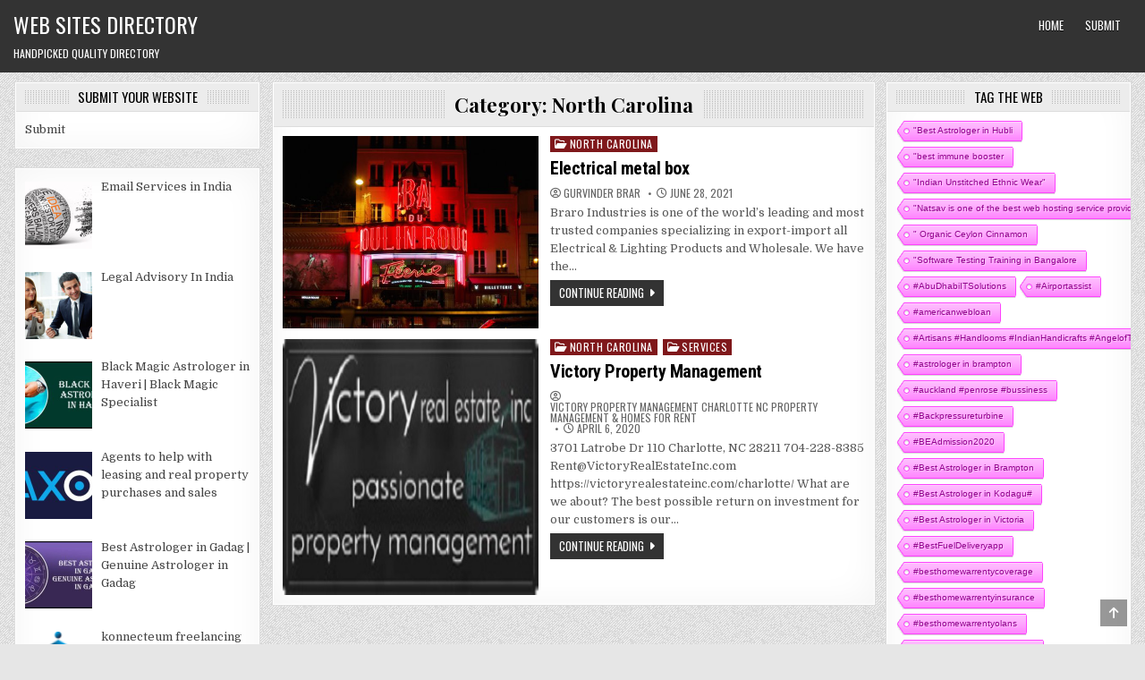

--- FILE ---
content_type: text/html; charset=UTF-8
request_url: https://web-sites-directory.com/category/regional/us/north-carolina/
body_size: 29723
content:
<!DOCTYPE html>
<html lang="en-US">
<head>
<meta charset="UTF-8">
<meta name="viewport" content="width=device-width, initial-scale=1, maximum-scale=1">
<link rel="profile" href="http://gmpg.org/xfn/11">
<title>North Carolina &#8211; Web Sites Directory</title>
<meta name='robots' content='noindex, nofollow' />
<link rel='dns-prefetch' href='//fonts.googleapis.com' />
<link rel="alternate" type="application/rss+xml" title="Web Sites Directory &raquo; Feed" href="https://web-sites-directory.com/feed/" />
<link rel="alternate" type="application/rss+xml" title="Web Sites Directory &raquo; North Carolina Category Feed" href="https://web-sites-directory.com/category/regional/us/north-carolina/feed/" />
<style id='wp-img-auto-sizes-contain-inline-css' type='text/css'>
img:is([sizes=auto i],[sizes^="auto," i]){contain-intrinsic-size:3000px 1500px}
/*# sourceURL=wp-img-auto-sizes-contain-inline-css */
</style>
<style id='wp-emoji-styles-inline-css' type='text/css'>

	img.wp-smiley, img.emoji {
		display: inline !important;
		border: none !important;
		box-shadow: none !important;
		height: 1em !important;
		width: 1em !important;
		margin: 0 0.07em !important;
		vertical-align: -0.1em !important;
		background: none !important;
		padding: 0 !important;
	}
/*# sourceURL=wp-emoji-styles-inline-css */
</style>
<style id='wp-block-library-inline-css' type='text/css'>
:root{--wp-block-synced-color:#7a00df;--wp-block-synced-color--rgb:122,0,223;--wp-bound-block-color:var(--wp-block-synced-color);--wp-editor-canvas-background:#ddd;--wp-admin-theme-color:#007cba;--wp-admin-theme-color--rgb:0,124,186;--wp-admin-theme-color-darker-10:#006ba1;--wp-admin-theme-color-darker-10--rgb:0,107,160.5;--wp-admin-theme-color-darker-20:#005a87;--wp-admin-theme-color-darker-20--rgb:0,90,135;--wp-admin-border-width-focus:2px}@media (min-resolution:192dpi){:root{--wp-admin-border-width-focus:1.5px}}.wp-element-button{cursor:pointer}:root .has-very-light-gray-background-color{background-color:#eee}:root .has-very-dark-gray-background-color{background-color:#313131}:root .has-very-light-gray-color{color:#eee}:root .has-very-dark-gray-color{color:#313131}:root .has-vivid-green-cyan-to-vivid-cyan-blue-gradient-background{background:linear-gradient(135deg,#00d084,#0693e3)}:root .has-purple-crush-gradient-background{background:linear-gradient(135deg,#34e2e4,#4721fb 50%,#ab1dfe)}:root .has-hazy-dawn-gradient-background{background:linear-gradient(135deg,#faaca8,#dad0ec)}:root .has-subdued-olive-gradient-background{background:linear-gradient(135deg,#fafae1,#67a671)}:root .has-atomic-cream-gradient-background{background:linear-gradient(135deg,#fdd79a,#004a59)}:root .has-nightshade-gradient-background{background:linear-gradient(135deg,#330968,#31cdcf)}:root .has-midnight-gradient-background{background:linear-gradient(135deg,#020381,#2874fc)}:root{--wp--preset--font-size--normal:16px;--wp--preset--font-size--huge:42px}.has-regular-font-size{font-size:1em}.has-larger-font-size{font-size:2.625em}.has-normal-font-size{font-size:var(--wp--preset--font-size--normal)}.has-huge-font-size{font-size:var(--wp--preset--font-size--huge)}.has-text-align-center{text-align:center}.has-text-align-left{text-align:left}.has-text-align-right{text-align:right}.has-fit-text{white-space:nowrap!important}#end-resizable-editor-section{display:none}.aligncenter{clear:both}.items-justified-left{justify-content:flex-start}.items-justified-center{justify-content:center}.items-justified-right{justify-content:flex-end}.items-justified-space-between{justify-content:space-between}.screen-reader-text{border:0;clip-path:inset(50%);height:1px;margin:-1px;overflow:hidden;padding:0;position:absolute;width:1px;word-wrap:normal!important}.screen-reader-text:focus{background-color:#ddd;clip-path:none;color:#444;display:block;font-size:1em;height:auto;left:5px;line-height:normal;padding:15px 23px 14px;text-decoration:none;top:5px;width:auto;z-index:100000}html :where(.has-border-color){border-style:solid}html :where([style*=border-top-color]){border-top-style:solid}html :where([style*=border-right-color]){border-right-style:solid}html :where([style*=border-bottom-color]){border-bottom-style:solid}html :where([style*=border-left-color]){border-left-style:solid}html :where([style*=border-width]){border-style:solid}html :where([style*=border-top-width]){border-top-style:solid}html :where([style*=border-right-width]){border-right-style:solid}html :where([style*=border-bottom-width]){border-bottom-style:solid}html :where([style*=border-left-width]){border-left-style:solid}html :where(img[class*=wp-image-]){height:auto;max-width:100%}:where(figure){margin:0 0 1em}html :where(.is-position-sticky){--wp-admin--admin-bar--position-offset:var(--wp-admin--admin-bar--height,0px)}@media screen and (max-width:600px){html :where(.is-position-sticky){--wp-admin--admin-bar--position-offset:0px}}

/*# sourceURL=wp-block-library-inline-css */
</style><style id='global-styles-inline-css' type='text/css'>
:root{--wp--preset--aspect-ratio--square: 1;--wp--preset--aspect-ratio--4-3: 4/3;--wp--preset--aspect-ratio--3-4: 3/4;--wp--preset--aspect-ratio--3-2: 3/2;--wp--preset--aspect-ratio--2-3: 2/3;--wp--preset--aspect-ratio--16-9: 16/9;--wp--preset--aspect-ratio--9-16: 9/16;--wp--preset--color--black: #000000;--wp--preset--color--cyan-bluish-gray: #abb8c3;--wp--preset--color--white: #ffffff;--wp--preset--color--pale-pink: #f78da7;--wp--preset--color--vivid-red: #cf2e2e;--wp--preset--color--luminous-vivid-orange: #ff6900;--wp--preset--color--luminous-vivid-amber: #fcb900;--wp--preset--color--light-green-cyan: #7bdcb5;--wp--preset--color--vivid-green-cyan: #00d084;--wp--preset--color--pale-cyan-blue: #8ed1fc;--wp--preset--color--vivid-cyan-blue: #0693e3;--wp--preset--color--vivid-purple: #9b51e0;--wp--preset--gradient--vivid-cyan-blue-to-vivid-purple: linear-gradient(135deg,rgb(6,147,227) 0%,rgb(155,81,224) 100%);--wp--preset--gradient--light-green-cyan-to-vivid-green-cyan: linear-gradient(135deg,rgb(122,220,180) 0%,rgb(0,208,130) 100%);--wp--preset--gradient--luminous-vivid-amber-to-luminous-vivid-orange: linear-gradient(135deg,rgb(252,185,0) 0%,rgb(255,105,0) 100%);--wp--preset--gradient--luminous-vivid-orange-to-vivid-red: linear-gradient(135deg,rgb(255,105,0) 0%,rgb(207,46,46) 100%);--wp--preset--gradient--very-light-gray-to-cyan-bluish-gray: linear-gradient(135deg,rgb(238,238,238) 0%,rgb(169,184,195) 100%);--wp--preset--gradient--cool-to-warm-spectrum: linear-gradient(135deg,rgb(74,234,220) 0%,rgb(151,120,209) 20%,rgb(207,42,186) 40%,rgb(238,44,130) 60%,rgb(251,105,98) 80%,rgb(254,248,76) 100%);--wp--preset--gradient--blush-light-purple: linear-gradient(135deg,rgb(255,206,236) 0%,rgb(152,150,240) 100%);--wp--preset--gradient--blush-bordeaux: linear-gradient(135deg,rgb(254,205,165) 0%,rgb(254,45,45) 50%,rgb(107,0,62) 100%);--wp--preset--gradient--luminous-dusk: linear-gradient(135deg,rgb(255,203,112) 0%,rgb(199,81,192) 50%,rgb(65,88,208) 100%);--wp--preset--gradient--pale-ocean: linear-gradient(135deg,rgb(255,245,203) 0%,rgb(182,227,212) 50%,rgb(51,167,181) 100%);--wp--preset--gradient--electric-grass: linear-gradient(135deg,rgb(202,248,128) 0%,rgb(113,206,126) 100%);--wp--preset--gradient--midnight: linear-gradient(135deg,rgb(2,3,129) 0%,rgb(40,116,252) 100%);--wp--preset--font-size--small: 13px;--wp--preset--font-size--medium: 20px;--wp--preset--font-size--large: 36px;--wp--preset--font-size--x-large: 42px;--wp--preset--spacing--20: 0.44rem;--wp--preset--spacing--30: 0.67rem;--wp--preset--spacing--40: 1rem;--wp--preset--spacing--50: 1.5rem;--wp--preset--spacing--60: 2.25rem;--wp--preset--spacing--70: 3.38rem;--wp--preset--spacing--80: 5.06rem;--wp--preset--shadow--natural: 6px 6px 9px rgba(0, 0, 0, 0.2);--wp--preset--shadow--deep: 12px 12px 50px rgba(0, 0, 0, 0.4);--wp--preset--shadow--sharp: 6px 6px 0px rgba(0, 0, 0, 0.2);--wp--preset--shadow--outlined: 6px 6px 0px -3px rgb(255, 255, 255), 6px 6px rgb(0, 0, 0);--wp--preset--shadow--crisp: 6px 6px 0px rgb(0, 0, 0);}:where(.is-layout-flex){gap: 0.5em;}:where(.is-layout-grid){gap: 0.5em;}body .is-layout-flex{display: flex;}.is-layout-flex{flex-wrap: wrap;align-items: center;}.is-layout-flex > :is(*, div){margin: 0;}body .is-layout-grid{display: grid;}.is-layout-grid > :is(*, div){margin: 0;}:where(.wp-block-columns.is-layout-flex){gap: 2em;}:where(.wp-block-columns.is-layout-grid){gap: 2em;}:where(.wp-block-post-template.is-layout-flex){gap: 1.25em;}:where(.wp-block-post-template.is-layout-grid){gap: 1.25em;}.has-black-color{color: var(--wp--preset--color--black) !important;}.has-cyan-bluish-gray-color{color: var(--wp--preset--color--cyan-bluish-gray) !important;}.has-white-color{color: var(--wp--preset--color--white) !important;}.has-pale-pink-color{color: var(--wp--preset--color--pale-pink) !important;}.has-vivid-red-color{color: var(--wp--preset--color--vivid-red) !important;}.has-luminous-vivid-orange-color{color: var(--wp--preset--color--luminous-vivid-orange) !important;}.has-luminous-vivid-amber-color{color: var(--wp--preset--color--luminous-vivid-amber) !important;}.has-light-green-cyan-color{color: var(--wp--preset--color--light-green-cyan) !important;}.has-vivid-green-cyan-color{color: var(--wp--preset--color--vivid-green-cyan) !important;}.has-pale-cyan-blue-color{color: var(--wp--preset--color--pale-cyan-blue) !important;}.has-vivid-cyan-blue-color{color: var(--wp--preset--color--vivid-cyan-blue) !important;}.has-vivid-purple-color{color: var(--wp--preset--color--vivid-purple) !important;}.has-black-background-color{background-color: var(--wp--preset--color--black) !important;}.has-cyan-bluish-gray-background-color{background-color: var(--wp--preset--color--cyan-bluish-gray) !important;}.has-white-background-color{background-color: var(--wp--preset--color--white) !important;}.has-pale-pink-background-color{background-color: var(--wp--preset--color--pale-pink) !important;}.has-vivid-red-background-color{background-color: var(--wp--preset--color--vivid-red) !important;}.has-luminous-vivid-orange-background-color{background-color: var(--wp--preset--color--luminous-vivid-orange) !important;}.has-luminous-vivid-amber-background-color{background-color: var(--wp--preset--color--luminous-vivid-amber) !important;}.has-light-green-cyan-background-color{background-color: var(--wp--preset--color--light-green-cyan) !important;}.has-vivid-green-cyan-background-color{background-color: var(--wp--preset--color--vivid-green-cyan) !important;}.has-pale-cyan-blue-background-color{background-color: var(--wp--preset--color--pale-cyan-blue) !important;}.has-vivid-cyan-blue-background-color{background-color: var(--wp--preset--color--vivid-cyan-blue) !important;}.has-vivid-purple-background-color{background-color: var(--wp--preset--color--vivid-purple) !important;}.has-black-border-color{border-color: var(--wp--preset--color--black) !important;}.has-cyan-bluish-gray-border-color{border-color: var(--wp--preset--color--cyan-bluish-gray) !important;}.has-white-border-color{border-color: var(--wp--preset--color--white) !important;}.has-pale-pink-border-color{border-color: var(--wp--preset--color--pale-pink) !important;}.has-vivid-red-border-color{border-color: var(--wp--preset--color--vivid-red) !important;}.has-luminous-vivid-orange-border-color{border-color: var(--wp--preset--color--luminous-vivid-orange) !important;}.has-luminous-vivid-amber-border-color{border-color: var(--wp--preset--color--luminous-vivid-amber) !important;}.has-light-green-cyan-border-color{border-color: var(--wp--preset--color--light-green-cyan) !important;}.has-vivid-green-cyan-border-color{border-color: var(--wp--preset--color--vivid-green-cyan) !important;}.has-pale-cyan-blue-border-color{border-color: var(--wp--preset--color--pale-cyan-blue) !important;}.has-vivid-cyan-blue-border-color{border-color: var(--wp--preset--color--vivid-cyan-blue) !important;}.has-vivid-purple-border-color{border-color: var(--wp--preset--color--vivid-purple) !important;}.has-vivid-cyan-blue-to-vivid-purple-gradient-background{background: var(--wp--preset--gradient--vivid-cyan-blue-to-vivid-purple) !important;}.has-light-green-cyan-to-vivid-green-cyan-gradient-background{background: var(--wp--preset--gradient--light-green-cyan-to-vivid-green-cyan) !important;}.has-luminous-vivid-amber-to-luminous-vivid-orange-gradient-background{background: var(--wp--preset--gradient--luminous-vivid-amber-to-luminous-vivid-orange) !important;}.has-luminous-vivid-orange-to-vivid-red-gradient-background{background: var(--wp--preset--gradient--luminous-vivid-orange-to-vivid-red) !important;}.has-very-light-gray-to-cyan-bluish-gray-gradient-background{background: var(--wp--preset--gradient--very-light-gray-to-cyan-bluish-gray) !important;}.has-cool-to-warm-spectrum-gradient-background{background: var(--wp--preset--gradient--cool-to-warm-spectrum) !important;}.has-blush-light-purple-gradient-background{background: var(--wp--preset--gradient--blush-light-purple) !important;}.has-blush-bordeaux-gradient-background{background: var(--wp--preset--gradient--blush-bordeaux) !important;}.has-luminous-dusk-gradient-background{background: var(--wp--preset--gradient--luminous-dusk) !important;}.has-pale-ocean-gradient-background{background: var(--wp--preset--gradient--pale-ocean) !important;}.has-electric-grass-gradient-background{background: var(--wp--preset--gradient--electric-grass) !important;}.has-midnight-gradient-background{background: var(--wp--preset--gradient--midnight) !important;}.has-small-font-size{font-size: var(--wp--preset--font-size--small) !important;}.has-medium-font-size{font-size: var(--wp--preset--font-size--medium) !important;}.has-large-font-size{font-size: var(--wp--preset--font-size--large) !important;}.has-x-large-font-size{font-size: var(--wp--preset--font-size--x-large) !important;}
/*# sourceURL=global-styles-inline-css */
</style>

<style id='classic-theme-styles-inline-css' type='text/css'>
/*! This file is auto-generated */
.wp-block-button__link{color:#fff;background-color:#32373c;border-radius:9999px;box-shadow:none;text-decoration:none;padding:calc(.667em + 2px) calc(1.333em + 2px);font-size:1.125em}.wp-block-file__button{background:#32373c;color:#fff;text-decoration:none}
/*# sourceURL=/wp-includes/css/classic-themes.min.css */
</style>
<link rel='stylesheet' id='cool-tag-cloud-css' href='https://web-sites-directory.com/wp-content/plugins/cool-tag-cloud/inc/cool-tag-cloud.css?ver=2.25' type='text/css' media='all' />
<link rel='stylesheet' id='multicolumn-category-widget-css' href='https://web-sites-directory.com/wp-content/plugins/multicolumn-category-widget/css/frontend.css?ver=1.0.26' type='text/css' media='all' />
<link rel='stylesheet' id='usp_style-css' href='https://web-sites-directory.com/wp-content/plugins/user-submitted-posts/resources/usp.css?ver=20260113' type='text/css' media='all' />
<link rel='stylesheet' id='primewp-maincss-css' href='https://web-sites-directory.com/wp-content/themes/primewp/style.css' type='text/css' media='all' />
<link rel='stylesheet' id='fontawesome-css' href='https://web-sites-directory.com/wp-content/themes/primewp/assets/css/all.min.css' type='text/css' media='all' />
<link rel='stylesheet' id='primewp-webfont-css' href='//fonts.googleapis.com/css?family=Playfair+Display:400,400i,700,700i|Domine:400,700|Oswald:400,700|Patua+One|Roboto+Condensed:400,400i,700,700i&#038;display=swap' type='text/css' media='all' />
<link rel='stylesheet' id='recent-posts-widget-with-thumbnails-public-style-css' href='https://web-sites-directory.com/wp-content/plugins/recent-posts-widget-with-thumbnails/public.css?ver=7.1.1' type='text/css' media='all' />
<style id='wcw-inlinecss-inline-css' type='text/css'>
 .widget_wpcategorieswidget ul.children{display:none;} .widget_wp_categories_widget{background:#fff; position:relative;}.widget_wp_categories_widget h2,.widget_wpcategorieswidget h2{color:#4a5f6d;font-size:20px;font-weight:400;margin:0 0 25px;line-height:24px;text-transform:uppercase}.widget_wp_categories_widget ul li,.widget_wpcategorieswidget ul li{font-size: 16px; margin: 0px; border-bottom: 1px dashed #f0f0f0; position: relative; list-style-type: none; line-height: 35px;}.widget_wp_categories_widget ul li:last-child,.widget_wpcategorieswidget ul li:last-child{border:none;}.widget_wp_categories_widget ul li a,.widget_wpcategorieswidget ul li a{display:inline-block;color:#007acc;transition:all .5s ease;-webkit-transition:all .5s ease;-ms-transition:all .5s ease;-moz-transition:all .5s ease;text-decoration:none;}.widget_wp_categories_widget ul li a:hover,.widget_wp_categories_widget ul li.active-cat a,.widget_wp_categories_widget ul li.active-cat span.post-count,.widget_wpcategorieswidget ul li a:hover,.widget_wpcategorieswidget ul li.active-cat a,.widget_wpcategorieswidget ul li.active-cat span.post-count{color:#ee546c}.widget_wp_categories_widget ul li span.post-count,.widget_wpcategorieswidget ul li span.post-count{height: 30px; min-width: 35px; text-align: center; background: #fff; color: #605f5f; border-radius: 5px; box-shadow: inset 2px 1px 3px rgba(0, 122, 204,.1); top: 0px; float: right; margin-top: 2px;}li.cat-item.cat-have-child > span.post-count{float:inherit;}li.cat-item.cat-item-7.cat-have-child { background: #f8f9fa; }li.cat-item.cat-have-child > span.post-count:before { content: "("; }li.cat-item.cat-have-child > span.post-count:after { content: ")"; }.cat-have-child.open-m-menu ul.children li { border-top: 1px solid #d8d8d8;border-bottom:none;}li.cat-item.cat-have-child:after{ position: absolute; right: 8px; top: 8px; background-image: url([data-uri]); content: ""; width: 18px; height: 18px;transform: rotate(270deg);}ul.children li.cat-item.cat-have-child:after{content:"";background-image: none;}.cat-have-child ul.children {display: none; z-index: 9; width: auto; position: relative; margin: 0px; padding: 0px; margin-top: 0px; padding-top: 10px; padding-bottom: 10px; list-style: none; text-align: left; background:  #f8f9fa; padding-left: 5px;}.widget_wp_categories_widget ul li ul.children li,.widget_wpcategorieswidget ul li ul.children li { border-bottom: 1px solid #fff; padding-right: 5px; }.cat-have-child.open-m-menu ul.children{display:block;}li.cat-item.cat-have-child.open-m-menu:after{transform: rotate(0deg);}.widget_wp_categories_widget > li.product_cat,.widget_wpcategorieswidget > li.product_cat {list-style: none;}.widget_wp_categories_widget > ul,.widget_wpcategorieswidget > ul {padding: 0px;}.widget_wp_categories_widget > ul li ul ,.widget_wpcategorieswidget > ul li ul {padding-left: 15px;} .wcwpro-list{padding: 0 15px;}
/*# sourceURL=wcw-inlinecss-inline-css */
</style>
<style id='wp-block-button-inline-css' type='text/css'>
.wp-block-button__link{align-content:center;box-sizing:border-box;cursor:pointer;display:inline-block;height:100%;text-align:center;word-break:break-word}.wp-block-button__link.aligncenter{text-align:center}.wp-block-button__link.alignright{text-align:right}:where(.wp-block-button__link){border-radius:9999px;box-shadow:none;padding:calc(.667em + 2px) calc(1.333em + 2px);text-decoration:none}.wp-block-button[style*=text-decoration] .wp-block-button__link{text-decoration:inherit}.wp-block-buttons>.wp-block-button.has-custom-width{max-width:none}.wp-block-buttons>.wp-block-button.has-custom-width .wp-block-button__link{width:100%}.wp-block-buttons>.wp-block-button.has-custom-font-size .wp-block-button__link{font-size:inherit}.wp-block-buttons>.wp-block-button.wp-block-button__width-25{width:calc(25% - var(--wp--style--block-gap, .5em)*.75)}.wp-block-buttons>.wp-block-button.wp-block-button__width-50{width:calc(50% - var(--wp--style--block-gap, .5em)*.5)}.wp-block-buttons>.wp-block-button.wp-block-button__width-75{width:calc(75% - var(--wp--style--block-gap, .5em)*.25)}.wp-block-buttons>.wp-block-button.wp-block-button__width-100{flex-basis:100%;width:100%}.wp-block-buttons.is-vertical>.wp-block-button.wp-block-button__width-25{width:25%}.wp-block-buttons.is-vertical>.wp-block-button.wp-block-button__width-50{width:50%}.wp-block-buttons.is-vertical>.wp-block-button.wp-block-button__width-75{width:75%}.wp-block-button.is-style-squared,.wp-block-button__link.wp-block-button.is-style-squared{border-radius:0}.wp-block-button.no-border-radius,.wp-block-button__link.no-border-radius{border-radius:0!important}:root :where(.wp-block-button .wp-block-button__link.is-style-outline),:root :where(.wp-block-button.is-style-outline>.wp-block-button__link){border:2px solid;padding:.667em 1.333em}:root :where(.wp-block-button .wp-block-button__link.is-style-outline:not(.has-text-color)),:root :where(.wp-block-button.is-style-outline>.wp-block-button__link:not(.has-text-color)){color:currentColor}:root :where(.wp-block-button .wp-block-button__link.is-style-outline:not(.has-background)),:root :where(.wp-block-button.is-style-outline>.wp-block-button__link:not(.has-background)){background-color:initial;background-image:none}
/*# sourceURL=https://web-sites-directory.com/wp-includes/blocks/button/style.min.css */
</style>
<style id='wp-block-search-inline-css' type='text/css'>
.wp-block-search__button{margin-left:10px;word-break:normal}.wp-block-search__button.has-icon{line-height:0}.wp-block-search__button svg{height:1.25em;min-height:24px;min-width:24px;width:1.25em;fill:currentColor;vertical-align:text-bottom}:where(.wp-block-search__button){border:1px solid #ccc;padding:6px 10px}.wp-block-search__inside-wrapper{display:flex;flex:auto;flex-wrap:nowrap;max-width:100%}.wp-block-search__label{width:100%}.wp-block-search.wp-block-search__button-only .wp-block-search__button{box-sizing:border-box;display:flex;flex-shrink:0;justify-content:center;margin-left:0;max-width:100%}.wp-block-search.wp-block-search__button-only .wp-block-search__inside-wrapper{min-width:0!important;transition-property:width}.wp-block-search.wp-block-search__button-only .wp-block-search__input{flex-basis:100%;transition-duration:.3s}.wp-block-search.wp-block-search__button-only.wp-block-search__searchfield-hidden,.wp-block-search.wp-block-search__button-only.wp-block-search__searchfield-hidden .wp-block-search__inside-wrapper{overflow:hidden}.wp-block-search.wp-block-search__button-only.wp-block-search__searchfield-hidden .wp-block-search__input{border-left-width:0!important;border-right-width:0!important;flex-basis:0;flex-grow:0;margin:0;min-width:0!important;padding-left:0!important;padding-right:0!important;width:0!important}:where(.wp-block-search__input){appearance:none;border:1px solid #949494;flex-grow:1;font-family:inherit;font-size:inherit;font-style:inherit;font-weight:inherit;letter-spacing:inherit;line-height:inherit;margin-left:0;margin-right:0;min-width:3rem;padding:8px;text-decoration:unset!important;text-transform:inherit}:where(.wp-block-search__button-inside .wp-block-search__inside-wrapper){background-color:#fff;border:1px solid #949494;box-sizing:border-box;padding:4px}:where(.wp-block-search__button-inside .wp-block-search__inside-wrapper) .wp-block-search__input{border:none;border-radius:0;padding:0 4px}:where(.wp-block-search__button-inside .wp-block-search__inside-wrapper) .wp-block-search__input:focus{outline:none}:where(.wp-block-search__button-inside .wp-block-search__inside-wrapper) :where(.wp-block-search__button){padding:4px 8px}.wp-block-search.aligncenter .wp-block-search__inside-wrapper{margin:auto}.wp-block[data-align=right] .wp-block-search.wp-block-search__button-only .wp-block-search__inside-wrapper{float:right}
/*# sourceURL=https://web-sites-directory.com/wp-includes/blocks/search/style.min.css */
</style>
<link rel='stylesheet' id='site-reviews-css' href='https://web-sites-directory.com/wp-content/plugins/site-reviews/assets/styles/default.css?ver=7.2.13' type='text/css' media='all' />
<style id='site-reviews-inline-css' type='text/css'>
:root{--glsr-star-empty:url(https://web-sites-directory.com/wp-content/plugins/site-reviews/assets/images/stars/default/star-empty.svg);--glsr-star-error:url(https://web-sites-directory.com/wp-content/plugins/site-reviews/assets/images/stars/default/star-error.svg);--glsr-star-full:url(https://web-sites-directory.com/wp-content/plugins/site-reviews/assets/images/stars/default/star-full.svg);--glsr-star-half:url(https://web-sites-directory.com/wp-content/plugins/site-reviews/assets/images/stars/default/star-half.svg)}

/*# sourceURL=site-reviews-inline-css */
</style>
<!-- Optimized with WP Meteor v3.4.16 - https://wordpress.org/plugins/wp-meteor/ --><script data-wpmeteor-nooptimize="true" >var _wpmeteor={"gdpr":true,"rdelay":0,"preload":true,"elementor-animations":true,"elementor-pp":true,"v":"3.4.16","rest_url":"https:\/\/web-sites-directory.com\/wp-json\/"};(()=>{try{new MutationObserver(function(){}),new Promise(function(){}),Object.assign({},{}),document.fonts.ready.then(function(){})}catch{s="wpmeteordisable=1",i=document.location.href,i.match(/[?&]wpmeteordisable/)||(o="",i.indexOf("?")==-1?i.indexOf("#")==-1?o=i+"?"+s:o=i.replace("#","?"+s+"#"):i.indexOf("#")==-1?o=i+"&"+s:o=i.replace("#","&"+s+"#"),document.location.href=o)}var s,i,o;})();

</script><script data-wpmeteor-nooptimize="true" >(()=>{var v="addEventListener",ue="removeEventListener",p="getAttribute",L="setAttribute",pe="removeAttribute",N="hasAttribute",St="querySelector",F=St+"All",U="appendChild",Q="removeChild",fe="createElement",T="tagName",Ae="getOwnPropertyDescriptor",y="prototype",W="__lookupGetter__",Ee="__lookupSetter__",m="DOMContentLoaded",f="load",B="pageshow",me="error";var d=window,c=document,Te=c.documentElement;var $=console.error;var Ke=!0,X=class{constructor(){this.known=[]}init(){let t,n,s=(r,a)=>{if(Ke&&r&&r.fn&&!r.__wpmeteor){let o=function(i){return i===r?this:(c[v](m,l=>{i.call(c,r,l,"jQueryMock")}),this)};this.known.push([r,r.fn.ready,r.fn.init?.prototype?.ready]),r.fn.ready=o,r.fn.init?.prototype?.ready&&(r.fn.init.prototype.ready=o),r.__wpmeteor=!0}return r};window.jQuery||window.$,Object.defineProperty(window,"jQuery",{get(){return t},set(r){t=s(r,"jQuery")},configurable:!0}),Object.defineProperty(window,"$",{get(){return n},set(r){n=s(r,"$")},configurable:!0})}unmock(){this.known.forEach(([t,n,s])=>{t.fn.ready=n,t.fn.init?.prototype?.ready&&s&&(t.fn.init.prototype.ready=s)}),Ke=!1}};var ge="fpo:first-interaction",he="fpo:replay-captured-events";var Je="fpo:element-loaded",Se="fpo:images-loaded",M="fpo:the-end";var Z="click",V=window,Qe=V.addEventListener.bind(V),Xe=V.removeEventListener.bind(V),Ge="removeAttribute",ve="getAttribute",Gt="setAttribute",Ne=["touchstart","touchmove","touchend","touchcancel","keydown","wheel"],Ze=["mouseover","mouseout",Z],Nt=["touchstart","touchend","touchcancel","mouseover","mouseout",Z],R="data-wpmeteor-";var Ue="dispatchEvent",je=e=>{let t=new MouseEvent(Z,{view:e.view,bubbles:!0,cancelable:!0});return Object.defineProperty(t,"target",{writable:!1,value:e.target}),t},Be=class{static capture(){let t=!1,[,n,s]=`${window.Promise}`.split(/[\s[(){]+/s);if(V["__"+s+n])return;let r=[],a=o=>{if(o.target&&Ue in o.target){if(!o.isTrusted)return;if(o.cancelable&&!Ne.includes(o.type))try{o.preventDefault()}catch{}o.stopImmediatePropagation(),o.type===Z?r.push(je(o)):Nt.includes(o.type)&&r.push(o),o.target[Gt](R+o.type,!0),t||(t=!0,V[Ue](new CustomEvent(ge)))}};V.addEventListener(he,()=>{Ze.forEach(l=>Xe(l,a,{passive:!1,capture:!0})),Ne.forEach(l=>Xe(l,a,{passive:!0,capture:!0}));let o;for(;o=r.shift();){var i=o.target;i[ve](R+"touchstart")&&i[ve](R+"touchend")&&!i[ve](R+Z)?(i[ve](R+"touchmove")||r.push(je(o)),i[Ge](R+"touchstart"),i[Ge](R+"touchend")):i[Ge](R+o.type),i[Ue](o)}}),Ze.forEach(o=>Qe(o,a,{passive:!1,capture:!0})),Ne.forEach(o=>Qe(o,a,{passive:!0,capture:!0}))}};var et=Be;var j=class{constructor(){this.l=[]}emit(t,n=null){this.l[t]&&this.l[t].forEach(s=>s(n))}on(t,n){this.l[t]||=[],this.l[t].push(n)}off(t,n){this.l[t]=(this.l[t]||[]).filter(s=>s!==n)}};var D=new j;var ye=c[fe]("span");ye[L]("id","elementor-device-mode");ye[L]("class","elementor-screen-only");var Ut=!1,tt=()=>(Ut||c.body[U](ye),getComputedStyle(ye,":after").content.replace(/"/g,""));var rt=e=>e[p]("class")||"",nt=(e,t)=>e[L]("class",t),st=()=>{d[v](f,function(){let e=tt(),t=Math.max(Te.clientWidth||0,d.innerWidth||0),n=Math.max(Te.clientHeight||0,d.innerHeight||0),s=["_animation_"+e,"animation_"+e,"_animation","_animation","animation"];Array.from(c[F](".elementor-invisible")).forEach(r=>{let a=r.getBoundingClientRect();if(a.top+d.scrollY<=n&&a.left+d.scrollX<t)try{let i=JSON.parse(r[p]("data-settings"));if(i.trigger_source)return;let l=i._animation_delay||i.animation_delay||0,u,E;for(var o=0;o<s.length;o++)if(i[s[o]]){E=s[o],u=i[E];break}if(u){let q=rt(r),J=u==="none"?q:q+" animated "+u,At=setTimeout(()=>{nt(r,J.replace(/\belementor-invisible\b/,"")),s.forEach(Tt=>delete i[Tt]),r[L]("data-settings",JSON.stringify(i))},l);D.on("fi",()=>{clearTimeout(At),nt(r,rt(r).replace(new RegExp("\b"+u+"\b"),""))})}}catch(i){console.error(i)}})})};var ot="data-in-mega_smartmenus",it=()=>{let e=c[fe]("div");e.innerHTML='<span class="sub-arrow --wp-meteor"><i class="fa" aria-hidden="true"></i></span>';let t=e.firstChild,n=s=>{let r=[];for(;s=s.previousElementSibling;)r.push(s);return r};c[v](m,function(){Array.from(c[F](".pp-advanced-menu ul")).forEach(s=>{if(s[p](ot))return;(s[p]("class")||"").match(/\bmega-menu\b/)&&s[F]("ul").forEach(o=>{o[L](ot,!0)});let r=n(s),a=r.filter(o=>o).filter(o=>o[T]==="A").pop();if(a||(a=r.map(o=>Array.from(o[F]("a"))).filter(o=>o).flat().pop()),a){let o=t.cloneNode(!0);a[U](o),new MutationObserver(l=>{l.forEach(({addedNodes:u})=>{u.forEach(E=>{if(E.nodeType===1&&E[T]==="SPAN")try{a[Q](o)}catch{}})})}).observe(a,{childList:!0})}})})};var w="readystatechange",A="message";var Y="SCRIPT",g="data-wpmeteor-",b=Object.defineProperty,Ve=Object.defineProperties,P="javascript/blocked",Pe=/^\s*(application|text)\/javascript|module\s*$/i,mt="requestAnimationFrame",gt="requestIdleCallback",ie="setTimeout",Ie="__dynamic",I=d.constructor.name+"::",ce=c.constructor.name+"::",ht=function(e,t){t=t||d;for(var n=0;n<this.length;n++)e.call(t,this[n],n,this)};"NodeList"in d&&!NodeList[y].forEach&&(NodeList[y].forEach=ht);"HTMLCollection"in d&&!HTMLCollection[y].forEach&&(HTMLCollection[y].forEach=ht);_wpmeteor["elementor-animations"]&&st(),_wpmeteor["elementor-pp"]&&it();var _e=[],Le=[],ee=[],se=!1,k=[],h={},He=!1,Bt=0,H=c.visibilityState==="visible"?d[mt]:d[ie],vt=d[gt]||H;c[v]("visibilitychange",()=>{H=c.visibilityState==="visible"?d[mt]:d[ie],vt=d[gt]||H});var C=d[ie],De,z=["src","type"],x=Object,te="definePropert";x[te+"y"]=(e,t,n)=>{if(e===d&&["jQuery","onload"].indexOf(t)>=0||(e===c||e===c.body)&&["readyState","write","writeln","on"+w].indexOf(t)>=0)return["on"+w,"on"+f].indexOf(t)&&n.set&&(h["on"+w]=h["on"+w]||[],h["on"+w].push(n.set)),e;if(e instanceof HTMLScriptElement&&z.indexOf(t)>=0){if(!e[t+"__def"]){let s=x[Ae](e,t);b(e,t,{set(r){return e[t+"__set"]?e[t+"__set"].call(e,r):s.set.call(e,r)},get(){return e[t+"__get"]?e[t+"__get"].call(e):s.get.call(e)}}),e[t+"__def"]=!0}return n.get&&(e[t+"__get"]=n.get),n.set&&(e[t+"__set"]=n.set),e}return b(e,t,n)};x[te+"ies"]=(e,t)=>{for(let n in t)x[te+"y"](e,n,t[n]);for(let n of x.getOwnPropertySymbols(t))x[te+"y"](e,n,t[n]);return e};var qe=EventTarget[y][v],yt=EventTarget[y][ue],ae=qe.bind(c),Ct=yt.bind(c),G=qe.bind(d),_t=yt.bind(d),Lt=Document[y].createElement,le=Lt.bind(c),de=c.__proto__[W]("readyState").bind(c),ct="loading";b(c,"readyState",{get(){return ct},set(e){return ct=e}});var at=e=>k.filter(([t,,n],s)=>{if(!(e.indexOf(t.type)<0)){n||(n=t.target);try{let r=n.constructor.name+"::"+t.type;for(let a=0;a<h[r].length;a++)if(h[r][a]){let o=r+"::"+s+"::"+a;if(!xe[o])return!0}}catch{}}}).length,oe,xe={},K=e=>{k.forEach(([t,n,s],r)=>{if(!(e.indexOf(t.type)<0)){s||(s=t.target);try{let a=s.constructor.name+"::"+t.type;if((h[a]||[]).length)for(let o=0;o<h[a].length;o++){let i=h[a][o];if(i){let l=a+"::"+r+"::"+o;if(!xe[l]){xe[l]=!0,c.readyState=n,oe=a;try{Bt++,!i[y]||i[y].constructor===i?i.bind(s)(t):i(t)}catch(u){$(u,i)}oe=null}}}}catch(a){$(a)}}})};ae(m,e=>{k.push([new e.constructor(m,e),de(),c])});ae(w,e=>{k.push([new e.constructor(w,e),de(),c])});G(m,e=>{k.push([new e.constructor(m,e),de(),d])});G(f,e=>{He=!0,k.push([new e.constructor(f,e),de(),d]),O||K([m,w,A,f,B])});G(B,e=>{k.push([new e.constructor(B,e),de(),d]),O||K([m,w,A,f,B])});var wt=e=>{k.push([e,c.readyState,d])},Ot=d[W]("onmessage"),Rt=d[Ee]("onmessage"),Pt=()=>{_t(A,wt),(h[I+"message"]||[]).forEach(e=>{G(A,e)}),b(d,"onmessage",{get:Ot,set:Rt})};G(A,wt);var Dt=new X;Dt.init();var Fe=()=>{!O&&!se&&(O=!0,c.readyState="loading",H($e),H(S)),He||G(f,()=>{Fe()})};G(ge,()=>{Fe()});D.on(Se,()=>{Fe()});_wpmeteor.rdelay>=0&&et.capture();var re=[-1],Ce=e=>{re=re.filter(t=>t!==e.target),re.length||C(D.emit.bind(D,M))};var O=!1,S=()=>{let e=_e.shift();if(e)e[p](g+"src")?e[N]("async")||e[Ie]?(e.isConnected&&(re.push(e),setTimeout(Ce,1e3,{target:e})),Oe(e,Ce),C(S)):Oe(e,C.bind(null,S)):(e.origtype==P&&Oe(e),C(S));else if(Le.length)_e.push(...Le),Le.length=0,C(S);else if(at([m,w,A]))K([m,w,A]),C(S);else if(He)if(at([f,B,A]))K([f,B,A]),C(S);else if(re.length>1)vt(S);else if(ee.length)_e.push(...ee),ee.length=0,C(S);else{if(d.RocketLazyLoadScripts)try{RocketLazyLoadScripts.run()}catch(t){$(t)}c.readyState="complete",Pt(),Dt.unmock(),O=!1,se=!0,d[ie](()=>Ce({target:-1}))}else O=!1},xt=e=>{let t=le(Y),n=e.attributes;for(var s=n.length-1;s>=0;s--)n[s].name.startsWith(g)||t[L](n[s].name,n[s].value);let r=e[p](g+"type");r?t.type=r:t.type="text/javascript",(e.textContent||"").match(/^\s*class RocketLazyLoadScripts/)?t.textContent=e.textContent.replace(/^\s*class\s*RocketLazyLoadScripts/,"window.RocketLazyLoadScripts=class").replace("RocketLazyLoadScripts.run();",""):t.textContent=e.textContent;for(let a of["onload","onerror","onreadystatechange"])e[a]&&(t[a]=e[a]);return t},Oe=(e,t)=>{let n=e[p](g+"src");if(n){let s=qe.bind(e);e.isConnected&&t&&(s(f,t),s(me,t)),e.origtype=e[p](g+"type")||"text/javascript",e.origsrc=n,(!e.isConnected||e[N]("nomodule")||e.type&&!Pe.test(e.type))&&t&&t(new Event(f,{target:e}))}else e.origtype===P?(e.origtype=e[p](g+"type")||"text/javascript",e[pe]("integrity"),e.textContent=e.textContent+`
`):t&&t(new Event(f,{target:e}))},We=(e,t)=>{let n=(h[e]||[]).indexOf(t);if(n>=0)return h[e][n]=void 0,!0},lt=(e,t,...n)=>{if("HTMLDocument::"+m==oe&&e===m&&!t.toString().match(/jQueryMock/)){D.on(M,c[v].bind(c,e,t,...n));return}if(t&&(e===m||e===w)){let s=ce+e;h[s]=h[s]||[],h[s].push(t),se&&K([e]);return}return ae(e,t,...n)},dt=(e,t,...n)=>{if(e===m){let s=ce+e;We(s,t)}return Ct(e,t,...n)};Ve(c,{[v]:{get(){return lt},set(){return lt}},[ue]:{get(){return dt},set(){return dt}}});var ne=c.createDocumentFragment(),$e=()=>{ne.hasChildNodes()&&(c.head[U](ne),ne=c.createDocumentFragment())},ut={},we=e=>{if(e)try{let t=new URL(e,c.location.href),n=t.origin;if(n&&!ut[n]&&c.location.host!==t.host){let s=le("link");s.rel="preconnect",s.href=n,ne[U](s),ut[n]=!0,O&&H($e)}}catch{}},be={},kt=(e,t,n,s)=>{let r=le("link");r.rel=t?"modulepre"+f:"pre"+f,r.as="script",n&&r[L]("crossorigin",n),s&&r[L]("integrity",s);try{e=new URL(e,c.location.href).href}catch{}r.href=e,ne[U](r),be[e]=!0,O&&H($e)},ke=function(...e){let t=le(...e);if(!e||e[0].toUpperCase()!==Y||!O)return t;let n=t[L].bind(t),s=t[p].bind(t),r=t[pe].bind(t),a=t[N].bind(t),o=t[W]("attributes").bind(t);return z.forEach(i=>{let l=t[W](i).bind(t),u=t[Ee](i).bind(t);x[te+"y"](t,i,{set(E){return i==="type"&&E&&!Pe.test(E)?n(i,E):((i==="src"&&E||i==="type"&&E&&t.origsrc)&&n("type",P),E?n(g+i,E):r(g+i))},get(){let E=t[p](g+i);if(i==="src")try{return new URL(E,c.location.href).href}catch{}return E}}),b(t,"orig"+i,{set(E){return u(E)},get(){return l()}})}),t[L]=function(i,l){if(z.includes(i))return i==="type"&&l&&!Pe.test(l)?n(i,l):((i==="src"&&l||i==="type"&&l&&t.origsrc)&&n("type",P),l?n(g+i,l):r(g+i));n(i,l)},t[p]=function(i){let l=z.indexOf(i)>=0?s(g+i):s(i);if(i==="src")try{return new URL(l,c.location.href).href}catch{}return l},t[N]=function(i){return z.indexOf(i)>=0?a(g+i):a(i)},b(t,"attributes",{get(){return[...o()].filter(l=>l.name!=="type").map(l=>({name:l.name.match(new RegExp(g))?l.name.replace(g,""):l.name,value:l.value}))}}),t[Ie]=!0,t};Object.defineProperty(Document[y],"createElement",{set(e){e!==ke&&(De=e)},get(){return De||ke}});var Re=new Set,ze=new MutationObserver(e=>{e.forEach(({removedNodes:t,addedNodes:n,target:s})=>{t.forEach(r=>{r.nodeType===1&&Y===r[T]&&"origtype"in r&&Re.delete(r)}),n.forEach(r=>{if(r.nodeType===1)if(Y===r[T]){if("origtype"in r){if(r.origtype!==P)return}else if(r[p]("type")!==P)return;"origtype"in r||z.forEach(o=>{let i=r[W](o).bind(r),l=r[Ee](o).bind(r);b(r,"orig"+o,{set(u){return l(u)},get(){return i()}})});let a=r[p](g+"src");if(Re.has(r)&&$("Inserted twice",r),r.parentNode){Re.add(r);let o=r[p](g+"type");(a||"").match(/\/gtm.js\?/)||r[N]("async")||r[Ie]?(ee.push(r),we(a)):r[N]("defer")||o==="module"?(Le.push(r),we(a)):(a&&!r[N]("nomodule")&&!be[a]&&kt(a,o==="module",r[N]("crossorigin")&&r[p]("crossorigin"),r[p]("integrity")),_e.push(r))}else r[v](f,o=>o.target.parentNode[Q](o.target)),r[v](me,o=>o.target.parentNode[Q](o.target)),s[U](r)}else r[T]==="LINK"&&r[p]("as")==="script"&&(be[r[p]("href")]=!0)})})}),bt={childList:!0,subtree:!0};ze.observe(c.documentElement,bt);var Mt=HTMLElement[y].attachShadow;HTMLElement[y].attachShadow=function(e){let t=Mt.call(this,e);return e.mode==="open"&&ze.observe(t,bt),t};(()=>{let e=x[Ae](HTMLIFrameElement[y],"src");b(HTMLIFrameElement[y],"src",{get(){return this.dataset.fpoSrc?this.dataset.fpoSrc:e.get.call(this)},set(t){delete this.dataset.fpoSrc,e.set.call(this,t)}})})();D.on(M,()=>{(!De||De===ke)&&(Document[y].createElement=Lt,ze.disconnect()),dispatchEvent(new CustomEvent(he)),dispatchEvent(new CustomEvent(M))});var Me=e=>{let t,n;!c.currentScript||!c.currentScript.parentNode?(t=c.body,n=t.lastChild):(n=c.currentScript,t=n.parentNode);try{let s=le("div");s.innerHTML=e,Array.from(s.childNodes).forEach(r=>{r.nodeName===Y?t.insertBefore(xt(r),n):t.insertBefore(r,n)})}catch(s){$(s)}},pt=e=>Me(e+`
`);Ve(c,{write:{get(){return Me},set(e){return Me=e}},writeln:{get(){return pt},set(e){return pt=e}}});var ft=(e,t,...n)=>{if(I+m==oe&&e===m&&!t.toString().match(/jQueryMock/)){D.on(M,d[v].bind(d,e,t,...n));return}if(I+f==oe&&e===f){D.on(M,d[v].bind(d,e,t,...n));return}if(t&&(e===f||e===B||e===m||e===A&&!se)){let s=e===m?ce+e:I+e;h[s]=h[s]||[],h[s].push(t),se&&K([e]);return}return G(e,t,...n)},Et=(e,t,...n)=>{if(e===f||e===m||e===B){let s=e===m?ce+e:I+e;We(s,t)}return _t(e,t,...n)};Ve(d,{[v]:{get(){return ft},set(){return ft}},[ue]:{get(){return Et},set(){return Et}}});var Ye=e=>{let t;return{get(){return t},set(n){return t&&We(e,n),h[e]=h[e]||[],h[e].push(n),t=n}}};G(Je,e=>{let{target:t,event:n}=e.detail,s=t===d?c.body:t,r=s[p](g+"on"+n.type);s[pe](g+"on"+n.type);try{let a=new Function("event",r);t===d?d[v](f,a.bind(t,n)):a.call(t,n)}catch(a){console.err(a)}});{let e=Ye(I+f);b(d,"onload",e),ae(m,()=>{b(c.body,"onload",e)})}b(c,"onreadystatechange",Ye(ce+w));b(d,"onmessage",Ye(I+A));(()=>{let e=d.innerHeight,t=d.innerWidth,n=r=>{let o={"4g":1250,"3g":2500,"2g":2500}[(navigator.connection||{}).effectiveType]||0,i=r.getBoundingClientRect(),l={top:-1*e-o,left:-1*t-o,bottom:e+o,right:t+o};return!(i.left>=l.right||i.right<=l.left||i.top>=l.bottom||i.bottom<=l.top)},s=(r=!0)=>{let a=1,o=-1,i={},l=()=>{o++,--a||d[ie](D.emit.bind(D,Se),_wpmeteor.rdelay)};Array.from(c.getElementsByTagName("*")).forEach(u=>{let E,q,J;if(u[T]==="IMG"){let _=u.currentSrc||u.src;_&&!i[_]&&!_.match(/^data:/i)&&((u.loading||"").toLowerCase()!=="lazy"||n(u))&&(E=_)}else if(u[T]===Y)we(u[p](g+"src"));else if(u[T]==="LINK"&&u[p]("as")==="script"&&["pre"+f,"modulepre"+f].indexOf(u[p]("rel"))>=0)be[u[p]("href")]=!0;else if((q=d.getComputedStyle(u))&&(J=(q.backgroundImage||"").match(/^url\s*\((.*?)\)/i))&&(J||[]).length){let _=J[0].slice(4,-1).replace(/"/g,"");!i[_]&&!_.match(/^data:/i)&&(E=_)}if(E){i[E]=!0;let _=new Image;r&&(a++,_[v](f,l),_[v](me,l)),_.src=E}}),c.fonts.ready.then(()=>{l()})};_wpmeteor.rdelay===0?ae(m,s):G(f,s)})();})();
//1.0.42

</script><script  type="javascript/blocked" data-wpmeteor-type="text/javascript"  data-wpmeteor-src="https://web-sites-directory.com/wp-includes/js/jquery/jquery.min.js?ver=3.7.1" id="jquery-core-js"></script>
<script  type="javascript/blocked" data-wpmeteor-type="text/javascript"  id="jquery-core-js-after">
/* <![CDATA[ */
jQuery(document).ready(function($){ jQuery('li.cat-item:has(ul.children)').addClass('cat-have-child'); jQuery('.cat-have-child').removeClass('open-m-menu');jQuery('li.cat-have-child > a').click(function(){window.location.href=jQuery(this).attr('href');return false;});jQuery('li.cat-have-child').click(function(){

		var li_parentdiv = jQuery(this).parent().parent().parent().attr('class');
			if(jQuery(this).hasClass('open-m-menu')){jQuery('.cat-have-child').removeClass('open-m-menu');}else{jQuery('.cat-have-child').removeClass('open-m-menu');jQuery(this).addClass('open-m-menu');}});});
//# sourceURL=jquery-core-js-after
/* ]]> */
</script>
<script  type="javascript/blocked" data-wpmeteor-type="text/javascript"  data-wpmeteor-src="https://web-sites-directory.com/wp-includes/js/jquery/jquery-migrate.min.js?ver=3.4.1" id="jquery-migrate-js"></script>
<script  type="javascript/blocked" data-wpmeteor-type="text/javascript"  data-wpmeteor-src="https://web-sites-directory.com/wp-content/plugins/user-submitted-posts/resources/jquery.chosen.js?ver=20260113" id="usp_chosen-js"></script>
<script  type="javascript/blocked" data-wpmeteor-type="text/javascript"  data-wpmeteor-src="https://web-sites-directory.com/wp-content/plugins/user-submitted-posts/resources/jquery.cookie.js?ver=20260113" id="usp_cookie-js"></script>
<script  type="javascript/blocked" data-wpmeteor-type="text/javascript"  data-wpmeteor-src="https://web-sites-directory.com/wp-content/plugins/user-submitted-posts/resources/jquery.parsley.min.js?ver=20260113" id="usp_parsley-js"></script>
<script  type="javascript/blocked" data-wpmeteor-type="text/javascript"  id="usp_core-js-before">
/* <![CDATA[ */
var usp_custom_field = "usp_custom_field"; var usp_custom_field_2 = ""; var usp_custom_checkbox = "usp_custom_checkbox"; var usp_case_sensitivity = "false"; var usp_min_images = 0; var usp_max_images = 20; var usp_parsley_error = "Incorrect response."; var usp_multiple_cats = 1; var usp_existing_tags = 0; var usp_recaptcha_disp = "hide"; var usp_recaptcha_vers = "2"; var usp_recaptcha_key = ""; var challenge_nonce = "9d66fd9f2d"; var ajax_url = "https:\/\/web-sites-directory.com\/wp-admin\/admin-ajax.php"; 
//# sourceURL=usp_core-js-before
/* ]]> */
</script>
<script  type="javascript/blocked" data-wpmeteor-type="text/javascript"  data-wpmeteor-src="https://web-sites-directory.com/wp-content/plugins/user-submitted-posts/resources/jquery.usp.core.js?ver=20260113" id="usp_core-js"></script>
<link rel="https://api.w.org/" href="https://web-sites-directory.com/wp-json/" /><link rel="alternate" title="JSON" type="application/json" href="https://web-sites-directory.com/wp-json/wp/v2/categories/48186" /><link rel="EditURI" type="application/rsd+xml" title="RSD" href="https://web-sites-directory.com/xmlrpc.php?rsd" />
<meta name="generator" content="WordPress 6.9" />
<!-- Analytics by WP Statistics - https://wp-statistics.com -->
<style type="text/css" id="custom-background-css">
body.custom-background { background-image: url("https://web-sites-directory.com/wp-content/themes/primewp/assets/images/background.png"); background-position: left top; background-size: auto; background-repeat: repeat; background-attachment: fixed; }
</style>
	<link rel='stylesheet' id='wf-font-awesome-css' href='https://web-sites-directory.com/wp-content/plugins/contact-forms-builder/assets/css/font-awesome.min.css?ver=6.9' type='text/css' media='all' />
<link rel='stylesheet' id='wf-datepicker-css' href='https://web-sites-directory.com/wp-content/plugins/contact-forms-builder/assets/css/jquery.datetimepicker.min.css?ver=6.9' type='text/css' media='all' />
<link rel='stylesheet' id='wf-frontend-forms-css' href='https://web-sites-directory.com/wp-content/plugins/contact-forms-builder/frontend/css/wpdevart-forms.css?ver=6.9' type='text/css' media='all' />
<link rel='stylesheet' id='wf-default-skin-css' href='https://web-sites-directory.com/wp-content/plugins/contact-forms-builder/frontend/skins/default.css?ver=6.9' type='text/css' media='all' />
</head>

<body class="archive category category-north-carolina category-48186 custom-background wp-embed-responsive wp-theme-primewp primewp-group-blog primewp-animated primewp-fadein primewp-header-menu-active primewp-primary-menu-active primewp-secondary-menu-active primewp-uc-links" id="primewp-site-body" itemscope="itemscope" itemtype="http://schema.org/WebPage">
<a class="skip-link screen-reader-text" href="#primewp-posts-wrapper">Skip to content</a>


<div class="primewp-site-header primewp-container" id="primewp-header" itemscope="itemscope" itemtype="http://schema.org/WPHeader" role="banner">
<div class="primewp-head-content primewp-clearfix" id="primewp-head-content">

<div class="primewp-header-inside primewp-clearfix">
<div class="primewp-header-inside-content primewp-clearfix">
<div class="primewp-outer-wrapper">

<div class="primewp-logo">
    <div class="site-branding">
                  <p class="primewp-site-title"><a href="https://web-sites-directory.com/" rel="home">Web Sites Directory</a></p>
            <p class="primewp-site-description"><span>Handpicked Quality Directory</span></p>        </div>
</div>

<div class="primewp-header-right">
<div class="primewp-container primewp-primary-menu-container primewp-clearfix">
<div class="primewp-primary-menu-container-inside primewp-clearfix">

<a href="#primewp-header-bottom-content-2" aria-label="Mobile Header Social Button" class="primewp-header-icon-social primewp-header-icon-social-mobile primewp-header-tab-link"><i class="fas fa-heart" aria-hidden="true" title="Social Links"></i></a><a href="#primewp-header-bottom-content-1" aria-label="Mobile Header Search Button" class="primewp-header-icon-search primewp-header-icon-search-mobile primewp-header-tab-link"><i class="fas fa-search" aria-hidden="true" title="Search"></i></a>
<nav class="primewp-nav-primary" id="primewp-primary-navigation" itemscope="itemscope" itemtype="http://schema.org/SiteNavigationElement" role="navigation" aria-label="Primary Menu">
<button class="primewp-primary-responsive-menu-icon" aria-controls="primewp-menu-primary-navigation" aria-expanded="false">Menu</button>
<ul id="primewp-menu-primary-navigation" class="primewp-primary-nav-menu primewp-menu-primary"><li ><a href="https://web-sites-directory.com/">Home</a></li><li class="page_item page-item-4"><a href="https://web-sites-directory.com/submit/">Submit</a></li></ul></nav>

</div>
</div>
</div>

</div>
</div>
</div>

<div class="primewp-header-bottom-content" id="primewp-header-bottom-content-1">
<div class="primewp-outer-wrapper">

<form role="search" method="get" class="primewp-search-form" action="https://web-sites-directory.com/">
<label>
    <span class="primewp-sr-only">Search for:</span>
    <input type="search" class="primewp-search-field" placeholder="Search &hellip;" value="" name="s" />
</label>
<input type="submit" class="primewp-search-submit" value="&#xf002;" />
</form></div>
</div>

<div class="primewp-header-bottom-content" id="primewp-header-bottom-content-2">
<div class="primewp-outer-wrapper">

<div class='primewp-top-social-icons'>
                                                                                                                                                                                                                                                                               <a href="https://web-sites-directory.com/wp-login.php?redirect_to=https%3A%2F%2Fweb-sites-directory.com%2Felectrical-metal-box%2F" aria-label="Login / Register Button" class="primewp-social-icon-login"><i class="fas fa-sign-in-alt" aria-hidden="true" title="Login / Register"></i></a></div>

</div>
</div>

</div><!--/#primewp-head-content -->
</div><!--/#primewp-header -->



<div class="primewp-outer-wrapper">


</div>

<div class="primewp-outer-wrapper" id="primewp-wrapper-outside">

<div class="primewp-container primewp-clearfix" id="primewp-wrapper">
<div class="primewp-content-wrapper primewp-clearfix" id="primewp-content-wrapper">
<div class="primewp-main-wrapper primewp-clearfix" id="primewp-main-wrapper" itemscope="itemscope" itemtype="http://schema.org/Blog" role="main">
<div class="theiaStickySidebar">
<div class="primewp-main-wrapper-inside primewp-clearfix">




<div class="primewp-posts-wrapper" id="primewp-posts-wrapper">

<div class="primewp-posts primewp-box">
<div class="primewp-box-inside">

<div class="primewp-page-header-outside">
<header class="primewp-page-header">
<div class="primewp-page-header-inside">
<h1 class="page-title">Category: <span>North Carolina</span></h1></div>
</header>
</div>

<div class="primewp-posts-content">


    <div class="primewp-posts-container">
        
        
<div id="post-24666" class="primewp-fp04-post primewp-item-post">

            <div class="primewp-fp04-post-thumbnail">
        <a href="https://web-sites-directory.com/electrical-metal-box/" title="Permanent Link to Electrical metal box" class="primewp-fp04-post-thumbnail-link"><img width="480" height="360" src="https://web-sites-directory.com/wp-content/uploads/moulin-rouge-date-1-480x360.jpg" class="primewp-fp04-post-thumbnail-img wp-post-image" alt="" title="Electrical metal box" decoding="async" fetchpriority="high" /></a>
    </div>
        
    <div class="primewp-fp04-post-details">    
    <div class="primewp-fp04-post-categories"><span class="primewp-sr-only">Posted in </span><a href="https://web-sites-directory.com/category/regional/us/north-carolina/" rel="category tag">North Carolina</a></div>
    <h3 class="primewp-fp04-post-title"><a href="https://web-sites-directory.com/electrical-metal-box/" rel="bookmark">Electrical metal box</a></h3>
            <div class="primewp-fp04-post-footer">
    <span class="primewp-fp04-post-author primewp-fp04-post-meta"><i class="far fa-user-circle" aria-hidden="true"></i>&nbsp;<a href="https://web-sites-directory.com/author/websit/">Gurvinder brar</a></span>    <span class="primewp-fp04-post-date primewp-fp04-post-meta"><i class="far fa-clock" aria-hidden="true"></i>&nbsp;June 28, 2021</span>        </div>
    
    <div class="primewp-fp04-post-snippet"><p>Braro Industries is one of the world’s leading and most trusted companies specializing in export-import all Electrical &amp; Lighting Products and Wholesale. We have the&#8230;</p>
</div>
    <div class='primewp-fp04-post-read-more'><a href="https://web-sites-directory.com/electrical-metal-box/">Continue Reading</a></div>
        </div>
</div>
    
        
<div id="post-18493" class="primewp-fp04-post primewp-item-post">

            <div class="primewp-fp04-post-thumbnail">
        <a href="https://web-sites-directory.com/victory-property-management/" title="Permanent Link to Victory Property Management" class="primewp-fp04-post-thumbnail-link"><img width="300" height="300" src="https://web-sites-directory.com/wp-content/uploads/Victory_Property_Management_Charlotte_NC_Property_Management__Homes_for_Rent1.jpg" class="primewp-fp04-post-thumbnail-img wp-post-image" alt="" title="Victory Property Management" decoding="async" srcset="https://web-sites-directory.com/wp-content/uploads/Victory_Property_Management_Charlotte_NC_Property_Management__Homes_for_Rent1.jpg 300w, https://web-sites-directory.com/wp-content/uploads/Victory_Property_Management_Charlotte_NC_Property_Management__Homes_for_Rent1-150x150.jpg 150w" sizes="(max-width: 300px) 100vw, 300px" /></a>
    </div>
        
    <div class="primewp-fp04-post-details">    
    <div class="primewp-fp04-post-categories"><span class="primewp-sr-only">Posted in </span><a href="https://web-sites-directory.com/category/regional/us/north-carolina/" rel="category tag">North Carolina</a>&nbsp;<a href="https://web-sites-directory.com/category/home/services/" rel="category tag">Services</a></div>
    <h3 class="primewp-fp04-post-title"><a href="https://web-sites-directory.com/victory-property-management/" rel="bookmark">Victory Property Management</a></h3>
            <div class="primewp-fp04-post-footer">
    <span class="primewp-fp04-post-author primewp-fp04-post-meta"><i class="far fa-user-circle" aria-hidden="true"></i>&nbsp;<a href="https://web-sites-directory.com/author/websit/">Victory Property Management Charlotte NC Property Management &amp; Homes for Rent</a></span>    <span class="primewp-fp04-post-date primewp-fp04-post-meta"><i class="far fa-clock" aria-hidden="true"></i>&nbsp;April 6, 2020</span>        </div>
    
    <div class="primewp-fp04-post-snippet"><p>3701 Latrobe Dr 110 Charlotte, NC 28211 704-228-8385 Rent@VictoryRealEstateInc.com https://victoryrealestateinc.com/charlotte/ What are we about? The best possible return on investment for our customers is our&#8230;</p>
</div>
    <div class='primewp-fp04-post-read-more'><a href="https://web-sites-directory.com/victory-property-management/">Continue Reading</a></div>
        </div>
</div>
        </div>
    <div class="clear"></div>

    

</div>

</div>
</div>

</div><!--/#primewp-posts-wrapper -->




</div>
</div>
</div><!-- /#primewp-main-wrapper -->


<div class="primewp-sidebar-one-wrapper primewp-sidebar-widget-areas primewp-clearfix" id="primewp-sidebar-one-wrapper" itemscope="itemscope" itemtype="http://schema.org/WPSideBar" role="complementary">
<div class="theiaStickySidebar">
<div class="primewp-sidebar-one-wrapper-inside primewp-clearfix">

<div id="nav_menu-2" class="primewp-side-widget widget primewp-box widget_nav_menu"><div class="primewp-box-inside"><div class="primewp-widget-header"><h2 class="primewp-widget-title"><span>Submit Your Website</span></h2></div><nav class="menu-submit-container" aria-label="Submit Your Website"><ul id="menu-submit" class="menu"><li id="menu-item-16292" class="menu-item menu-item-type-post_type menu-item-object-page menu-item-16292"><a href="https://web-sites-directory.com/submit/">Submit</a></li>
</ul></nav></div></div><div id="recent-posts-widget-with-thumbnails-3" class="primewp-side-widget widget primewp-box recent-posts-widget-with-thumbnails"><div class="primewp-box-inside">
<div id="rpwwt-recent-posts-widget-with-thumbnails-3" class="rpwwt-widget">
	<nav role="navigation" aria-label="Recent Posts With Thumbnails">
	<ul>
		<li><a href="https://web-sites-directory.com/email-services-in-india/"><img width="75" height="75" src="https://web-sites-directory.com/wp-content/uploads/SEO-banner-150x150.jpg" class="attachment-75x75 size-75x75 wp-post-image" alt="" decoding="async" loading="lazy" /><span class="rpwwt-post-title">Email Services in India</span></a></li>
		<li><a href="https://web-sites-directory.com/legal-advisory-in-india/"><img width="75" height="75" src="https://web-sites-directory.com/wp-content/uploads/Legal-Advisory-In-India-150x150.jpg" class="attachment-75x75 size-75x75 wp-post-image" alt="" decoding="async" loading="lazy" /><span class="rpwwt-post-title">Legal Advisory In India</span></a></li>
		<li><a href="https://web-sites-directory.com/black-magic-astrologer-in-haveri-black-magic-specialist/"><img width="75" height="75" src="https://web-sites-directory.com/wp-content/uploads/Black-Magic-Astrologer-in-Haveri--150x150.jpg" class="attachment-75x75 size-75x75 wp-post-image" alt="" decoding="async" loading="lazy" /><span class="rpwwt-post-title">Black Magic Astrologer in Haveri | Black Magic Specialist</span></a></li>
		<li><a href="https://web-sites-directory.com/agents-to-help-with-leasing-and-real-property-purchases-and-sales/"><img width="75" height="75" src="https://web-sites-directory.com/wp-content/uploads/Maxone-dTWhgSmVGveI-150x150.jpg" class="attachment-75x75 size-75x75 wp-post-image" alt="" decoding="async" loading="lazy" /><span class="rpwwt-post-title">Agents to help with leasing and real property purchases and sales</span></a></li>
		<li><a href="https://web-sites-directory.com/best-astrologer-in-gadag-genuine-astrologer-in-gadag/"><img width="75" height="75" src="https://web-sites-directory.com/wp-content/uploads/Gadag-1-best-150x150.jpg" class="attachment-75x75 size-75x75 wp-post-image" alt="" decoding="async" loading="lazy" /><span class="rpwwt-post-title">Best Astrologer in Gadag | Genuine Astrologer in Gadag</span></a></li>
		<li><a href="https://web-sites-directory.com/konnecteum-freelancing-platform-freelancing-job-freelancing-online/"><img width="65" height="64" src="https://web-sites-directory.com/wp-content/uploads/logo-1-s8jwQ7pEOBcD.png" class="attachment-75x75 size-75x75 wp-post-image" alt="" decoding="async" loading="lazy" /><span class="rpwwt-post-title">konnecteum freelancing platform | freelancing job | freelancing online</span></a></li>
		<li><a href="https://web-sites-directory.com/buy-plots-in-guduvanchery-valuable-or-not/"><img width="75" height="75" src="https://web-sites-directory.com/wp-content/uploads/Plot-2-TBniGJjXOav9-150x150.jpg" class="attachment-75x75 size-75x75 wp-post-image" alt="" decoding="async" loading="lazy" srcset="https://web-sites-directory.com/wp-content/uploads/Plot-2-TBniGJjXOav9-150x150.jpg 150w, https://web-sites-directory.com/wp-content/uploads/Plot-2-TBniGJjXOav9-300x300.jpg 300w, https://web-sites-directory.com/wp-content/uploads/Plot-2-TBniGJjXOav9.jpg 526w" sizes="auto, (max-width: 75px) 100vw, 75px" /><span class="rpwwt-post-title">Buy Plots in Guduvanchery? Valuable or Not</span></a></li>
		<li><a href="https://web-sites-directory.com/packers-and-movers-in-kendrapara/"><img width="75" height="75" src="https://web-sites-directory.com/wp-content/uploads/g4-150x150.jpg" class="attachment-75x75 size-75x75 wp-post-image" alt="" decoding="async" loading="lazy" srcset="https://web-sites-directory.com/wp-content/uploads/g4-150x150.jpg 150w, https://web-sites-directory.com/wp-content/uploads/g4-300x300.jpg 300w, https://web-sites-directory.com/wp-content/uploads/g4.jpg 500w" sizes="auto, (max-width: 75px) 100vw, 75px" /><span class="rpwwt-post-title">Packers and Movers in Kendrapara</span></a></li>
		<li><a href="https://web-sites-directory.com/paneer-press-machine/"><img width="75" height="75" src="https://web-sites-directory.com/wp-content/uploads/Paneer-Press-Machine-150x150.jpg" class="attachment-75x75 size-75x75 wp-post-image" alt="" decoding="async" loading="lazy" /><span class="rpwwt-post-title">Paneer Press Machine</span></a></li>
		<li><a href="https://web-sites-directory.com/sell-a-used-european-car/"><img width="75" height="75" src="https://web-sites-directory.com/wp-content/uploads/Logo-MymBtVIbYgaZ-150x150.jpg" class="attachment-75x75 size-75x75 wp-post-image" alt="" decoding="async" loading="lazy" /><span class="rpwwt-post-title">Sell a Used European car</span></a></li>
	</ul>
	</nav>
</div><!-- .rpwwt-widget -->
</div></div><div id="wpdevart-forms-2" class="primewp-side-widget widget primewp-box wpdevart_forms"><div class="primewp-box-inside"><h2 class="widget-title">Contact WDS</h2>	
	
						<form  name= "wpdevart_frontend_form_1" id='wpdevart-forms-1' class="wpdevart-forms default-skin forms-general-styling" method='post'  action='' enctype='multipart/form-data'>
	
						                                            <!--bfh-number -->
                                            <div class="wpdevart-input-field ">
                                                 
                                                        <label>Name</label>
                                                        
                                                <div class="input-text input-field-inner">
                                                    
                                                    <input  type="text"  
                                                            id ="input-field-1"
                                                            name="label_1"   required                                                            value="" class="form-control  " 
                                                            placeholder="" 
                                                             
                                                           />
                                                </div>
                                            </div>
										                                            <!--bfh-number -->
                                            <div class="wpdevart-input-field ">
                                                 
                                                        <label>Email</label>
                                                        
                                                <div class="input-email input-field-inner">
                                                    
                                                    <input  type="email"  
                                                            id ="input-field-2"
                                                            name="label_2"   required                                                            value="" class="form-control  " 
                                                            placeholder="" 
                                                             
                                                           />
                                                </div>
                                            </div>
																			<div class="wpdevart-textarea">
										 
												<label>Message </label> 
										 
										<textarea name="label_3" placeholder="Tell Us"></textarea> 
									</div>
															
											  <div class="wpdevart-input-field field-captcha" style="margin-bottom:20px;">
												<label>5  + 3 = ? </label>
												<div class="input-text input-field-inner">
													<input type="text"  name="submitedRecaptchaValue[]" placeholder="" required />
													<input type="hidden" name="recaptchaSumValue[]" value="8" />
                                                    <input type="hidden" name="isCaptchaRequired[]" value="1" />
												</div>
											  </div>
											  	
   
                   
					   						<input type="hidden" name="form_id" value="1" />  
						<!--<input type="submit" value='Submit' id="btn_send_form_email_1" name="btn_send_form_email" />-->
						<button type="submit" name="btn_send_form_email" id="btn_send_form_email_1" >Submit</button>
							
					  <span id="loader-icon-1" style="display:none;" class="form-loader">
						<img src="https://web-sites-directory.com/wp-content/plugins/contact-forms-builder//assets/images/loader.gif" />
					  </span>
	
				   </form>
	
						<div id="frontend_form_messages_1" style="margin-top:10px; margin-bottom:10px;"></div>
	
				   <script  type="javascript/blocked" data-wpmeteor-type="text/javascript" >
	
					// Document
					jQuery( document ).ready(function() {
						//	Don't submit form on enter, allow enter button only for texts
						jQuery(document).on("keypress", ":input:not(textarea)", function(event) {
							return event.keyCode != 13;
						});
	
						// Do not use previous password saved in browser for password field
						jQuery("input[type='password']").attr("autocomplete", "new-password");
	
						//handle form submission
						//jQuery("form[name='wpdevart_frontend_form_1']").submit(function(e){
						jQuery(document).on("submit", "form[name='wpdevart_frontend_form_1']", function(e) {
							//shortcode attributes e.g
							var atts = {"id":"1"};
							var options = { 
								//target:'#frontend_form_messages_1',   // target element(s) to be updated with server response 
								// other available options: 
								 url:"https://web-sites-directory.com/wp-admin/admin-ajax.php",        // override for form's 'action' attribute 
								//url:"https://web-sites-directory.com/wp-content/plugins/contact-forms-builder/check-ajax.php",
								data:{'btn_send_form_email':'1','process_ajax':'1','atts':JSON.stringify(atts),'action':'get_post_information'},
								//type:      type        // 'get' or 'post', override for form's 'method' attribute 
								//dataType:  null        // 'xml', 'script', or 'json' (expected server response type) 
								//clearForm: true ,       // clear all form fields after successful submit 
								//resetForm: true  ,      // reset the form after successful submit 
	
								// $.ajax options can be used here too, for example: 
								//timeout:   3000 
	
								beforeSubmit: function() {
									jQuery("#loader-icon-1").show();
								},
								success:showResponse, // post-submit callback 
							 }; 
	
							// inside event callbacks 'this' is the DOM element so we first 
							// wrap it in a jQuery object and then invoke ajaxSubmit 
							jQuery(this).ajaxSubmit(options); 
	
							// !!! Important !!! 
							// always return false to prevent standard browser submit and page navigation 
							return false; 
						}); 
	
	
						function showResponse(responseText, statusText, xhr, $form) {
							str = responseText;
							//replace first occurence 
							str = str.replace("successmsg_", " "); 
							// append response
	
							jQuery("#frontend_form_messages_1").text(" ");
							jQuery("#frontend_form_messages_1").append(str);
							setTimeout(function(){ 
								//jQuery("#frontend_form_messages_1 .success_message1").fadeout(); 
								jQuery("#frontend_form_messages_1 .success_message").fadeOut();
							}, 5000);
	
							//	responseText  , updates the div in target specified in options
							jQuery("#loader-icon-1").hide();
	
							var matched = responseText.search('successmsg_');
							if(matched != -1) {
	
								var formId = "1";
								
	
								setTimeout(function(){
										 jQuery('#wpdevart-forms-1')[0].reset(); 
										 jQuery("#wpdevart-forms-"+formId).each(function() {
											
											
										});
								 },100);
							 }
	
						return false;
	
						}
						function showRequest() {
							return false;
						}
	
						jQuery(document).on("click","[type=reset].ws-reset-form",function(e){
							formId= jQuery(this).attr('data-attr');
							//reset
							jQuery("#wpdevart-forms-"+formId).each(function(){
								
									
									jQuery("#wpdevart-forms-"+formId)[0].reset();
								});
	
							return false;
	
						});
					});
	
					</script>
				</div></div><div id="tag_cloud-2" class="primewp-side-widget widget primewp-box widget_tag_cloud"><div class="primewp-box-inside"><div class="primewp-widget-header"><h2 class="primewp-widget-title"><span>Tags</span></h2></div><nav aria-label="Tags"><div class="tagcloud"><a href="https://web-sites-directory.com/tag/3-month-payday-loans/" class="tag-cloud-link tag-link-2151 tag-link-position-1" style="font-size: 9.6470588235294pt;" aria-label="3 month payday loans (32 items)">3 month payday loans</a>
<a href="https://web-sites-directory.com/tag/12-month-loans/" class="tag-cloud-link tag-link-1671 tag-link-position-2" style="font-size: 8.8235294117647pt;" aria-label="12 month loans (30 items)">12 month loans</a>
<a href="https://web-sites-directory.com/tag/20-off/" class="tag-cloud-link tag-link-32508 tag-link-position-3" style="font-size: 9.3725490196078pt;" aria-label="20% off (31 items)">20% off</a>
<a href="https://web-sites-directory.com/tag/best-binary-options-brokers/" class="tag-cloud-link tag-link-39838 tag-link-position-4" style="font-size: 12.117647058824pt;" aria-label="best binary options brokers (40 items)">best binary options brokers</a>
<a href="https://web-sites-directory.com/tag/best-forex-signal/" class="tag-cloud-link tag-link-16321 tag-link-position-5" style="font-size: 11.019607843137pt;" aria-label="Best forex signal (36 items)">Best forex signal</a>
<a href="https://web-sites-directory.com/tag/best-signals/" class="tag-cloud-link tag-link-25966 tag-link-position-6" style="font-size: 9.921568627451pt;" aria-label="best signals (33 items)">best signals</a>
<a href="https://web-sites-directory.com/tag/binary-options-brokers/" class="tag-cloud-link tag-link-39837 tag-link-position-7" style="font-size: 12.117647058824pt;" aria-label="binary options brokers (40 items)">binary options brokers</a>
<a href="https://web-sites-directory.com/tag/binary-options-trading/" class="tag-cloud-link tag-link-39840 tag-link-position-8" style="font-size: 11.56862745098pt;" aria-label="binary options trading (38 items)">binary options trading</a>
<a href="https://web-sites-directory.com/tag/business/" class="tag-cloud-link tag-link-1866 tag-link-position-9" style="font-size: 18.43137254902pt;" aria-label="business (68 items)">business</a>
<a href="https://web-sites-directory.com/tag/cash-loans/" class="tag-cloud-link tag-link-3600 tag-link-position-10" style="font-size: 8pt;" aria-label="Cash loans (28 items)">Cash loans</a>
<a href="https://web-sites-directory.com/tag/commercial/" class="tag-cloud-link tag-link-5583 tag-link-position-11" style="font-size: 12.392156862745pt;" aria-label="commercial (41 items)">commercial</a>
<a href="https://web-sites-directory.com/tag/coupon-code/" class="tag-cloud-link tag-link-1686 tag-link-position-12" style="font-size: 17.333333333333pt;" aria-label="coupon code (62 items)">coupon code</a>
<a href="https://web-sites-directory.com/tag/delhi-escorts/" class="tag-cloud-link tag-link-12022 tag-link-position-13" style="font-size: 13.764705882353pt;" aria-label="delhi escorts (46 items)">delhi escorts</a>
<a href="https://web-sites-directory.com/tag/dental/" class="tag-cloud-link tag-link-4813 tag-link-position-14" style="font-size: 10.196078431373pt;" aria-label="dental (34 items)">dental</a>
<a href="https://web-sites-directory.com/tag/dentist/" class="tag-cloud-link tag-link-4814 tag-link-position-15" style="font-size: 10.745098039216pt;" aria-label="dentist (35 items)">dentist</a>
<a href="https://web-sites-directory.com/tag/dentists/" class="tag-cloud-link tag-link-1196 tag-link-position-16" style="font-size: 8.5490196078431pt;" aria-label="Dentists (29 items)">Dentists</a>
<a href="https://web-sites-directory.com/tag/discount/" class="tag-cloud-link tag-link-1433 tag-link-position-17" style="font-size: 16.78431372549pt;" aria-label="discount (59 items)">discount</a>
<a href="https://web-sites-directory.com/tag/escorts-in-delhi/" class="tag-cloud-link tag-link-19909 tag-link-position-18" style="font-size: 11.56862745098pt;" aria-label="Escorts in Delhi (38 items)">Escorts in Delhi</a>
<a href="https://web-sites-directory.com/tag/forex-alerts/" class="tag-cloud-link tag-link-21777 tag-link-position-19" style="font-size: 11.56862745098pt;" aria-label="forex alerts (38 items)">forex alerts</a>
<a href="https://web-sites-directory.com/tag/forex-signal/" class="tag-cloud-link tag-link-23350 tag-link-position-20" style="font-size: 14.039215686275pt;" aria-label="Forex Signal (47 items)">Forex Signal</a>
<a href="https://web-sites-directory.com/tag/forex-signals/" class="tag-cloud-link tag-link-21774 tag-link-position-21" style="font-size: 15.686274509804pt;" aria-label="forex signals (54 items)">forex signals</a>
<a href="https://web-sites-directory.com/tag/forex-trading-signal/" class="tag-cloud-link tag-link-16327 tag-link-position-22" style="font-size: 12.666666666667pt;" aria-label="forex trading signal. (42 items)">forex trading signal.</a>
<a href="https://web-sites-directory.com/tag/forex-trading-signals/" class="tag-cloud-link tag-link-25967 tag-link-position-23" style="font-size: 11.019607843137pt;" aria-label="forex trading signals (36 items)">forex trading signals</a>
<a href="https://web-sites-directory.com/tag/free-forex-signals/" class="tag-cloud-link tag-link-974 tag-link-position-24" style="font-size: 13.490196078431pt;" aria-label="Free Forex Signals (45 items)">Free Forex Signals</a>
<a href="https://web-sites-directory.com/tag/health-2/" class="tag-cloud-link tag-link-3352 tag-link-position-25" style="font-size: 16.235294117647pt;" aria-label="health (57 items)">health</a>
<a href="https://web-sites-directory.com/tag/india/" class="tag-cloud-link tag-link-42279 tag-link-position-26" style="font-size: 21.725490196078pt;" aria-label="India (90 items)">India</a>
<a href="https://web-sites-directory.com/tag/internet-marketing/" class="tag-cloud-link tag-link-1758 tag-link-position-27" style="font-size: 8.5490196078431pt;" aria-label="internet marketing (29 items)">internet marketing</a>
<a href="https://web-sites-directory.com/tag/mumbai-escorts/" class="tag-cloud-link tag-link-678 tag-link-position-28" style="font-size: 11.019607843137pt;" aria-label="mumbai escorts (36 items)">mumbai escorts</a>
<a href="https://web-sites-directory.com/tag/online/" class="tag-cloud-link tag-link-810 tag-link-position-29" style="font-size: 8pt;" aria-label="Online (28 items)">Online</a>
<a href="https://web-sites-directory.com/tag/online-shopping/" class="tag-cloud-link tag-link-1792 tag-link-position-30" style="font-size: 11.019607843137pt;" aria-label="online shopping (36 items)">online shopping</a>
<a href="https://web-sites-directory.com/tag/packers-and-movers/" class="tag-cloud-link tag-link-4868 tag-link-position-31" style="font-size: 9.3725490196078pt;" aria-label="packers and movers (31 items)">packers and movers</a>
<a href="https://web-sites-directory.com/tag/payday-loans/" class="tag-cloud-link tag-link-1670 tag-link-position-32" style="font-size: 11.56862745098pt;" aria-label="payday loans (38 items)">payday loans</a>
<a href="https://web-sites-directory.com/tag/real-estate/" class="tag-cloud-link tag-link-42241 tag-link-position-33" style="font-size: 8.8235294117647pt;" aria-label="Real Estate (30 items)">Real Estate</a>
<a href="https://web-sites-directory.com/tag/residential/" class="tag-cloud-link tag-link-5582 tag-link-position-34" style="font-size: 9.921568627451pt;" aria-label="residential (33 items)">residential</a>
<a href="https://web-sites-directory.com/tag/search-engine-optimization/" class="tag-cloud-link tag-link-696 tag-link-position-35" style="font-size: 8.8235294117647pt;" aria-label="search engine optimization (30 items)">search engine optimization</a>
<a href="https://web-sites-directory.com/tag/seo/" class="tag-cloud-link tag-link-694 tag-link-position-36" style="font-size: 22pt;" aria-label="SEO (93 items)">SEO</a>
<a href="https://web-sites-directory.com/tag/seo-services/" class="tag-cloud-link tag-link-695 tag-link-position-37" style="font-size: 19.529411764706pt;" aria-label="SEO services (74 items)">SEO services</a>
<a href="https://web-sites-directory.com/tag/services/" class="tag-cloud-link tag-link-1921 tag-link-position-38" style="font-size: 11.56862745098pt;" aria-label="services (38 items)">services</a>
<a href="https://web-sites-directory.com/tag/software-development/" class="tag-cloud-link tag-link-1245 tag-link-position-39" style="font-size: 12.392156862745pt;" aria-label="Software Development (41 items)">Software Development</a>
<a href="https://web-sites-directory.com/tag/trade-signals/" class="tag-cloud-link tag-link-21775 tag-link-position-40" style="font-size: 13.764705882353pt;" aria-label="trade signals (46 items)">trade signals</a>
<a href="https://web-sites-directory.com/tag/trading-signals/" class="tag-cloud-link tag-link-21776 tag-link-position-41" style="font-size: 11.843137254902pt;" aria-label="trading signals (39 items)">trading signals</a>
<a href="https://web-sites-directory.com/tag/uk-2/" class="tag-cloud-link tag-link-2716 tag-link-position-42" style="font-size: 15.686274509804pt;" aria-label="uk (54 items)">uk</a>
<a href="https://web-sites-directory.com/tag/web-design/" class="tag-cloud-link tag-link-779 tag-link-position-43" style="font-size: 14.313725490196pt;" aria-label="web design (48 items)">web design</a>
<a href="https://web-sites-directory.com/tag/web-development/" class="tag-cloud-link tag-link-2606 tag-link-position-44" style="font-size: 15.686274509804pt;" aria-label="Web Development (54 items)">Web Development</a>
<a href="https://web-sites-directory.com/tag/website-design/" class="tag-cloud-link tag-link-1654 tag-link-position-45" style="font-size: 11.843137254902pt;" aria-label="website design (39 items)">website design</a></div>
</nav></div></div>
</div>
</div>
</div><!-- /#primewp-sidebar-one-wrapper-->

<div class="primewp-sidebar-two-wrapper primewp-sidebar-widget-areas primewp-clearfix" id="primewp-sidebar-two-wrapper" itemscope="itemscope" itemtype="http://schema.org/WPSideBar" role="complementary">
<div class="theiaStickySidebar">
<div class="primewp-sidebar-two-wrapper-inside primewp-clearfix">

<div id="cool_tag_cloud-2" class="primewp-side-widget widget primewp-box widget_cool_tag_cloud"><div class="primewp-box-inside"><div class="primewp-widget-header"><h2 class="primewp-widget-title"><span>Tag The Web</span></h2></div><div class="cool-tag-cloud"><div class="ctcpurple"><div class="ctcleft"><div class="arial" style="text-transform:none!important;"><a href="https://web-sites-directory.com/tag/best-astrologer-in-hubli/" class="tag-cloud-link tag-link-53957 tag-link-position-1" style="font-size: 10px;">&quot;Best Astrologer in Hubli</a><a href="https://web-sites-directory.com/tag/best-immune-booster/" class="tag-cloud-link tag-link-52580 tag-link-position-2" style="font-size: 10px;">&quot;best immune booster</a><a href="https://web-sites-directory.com/tag/indian-unstitched-ethnic-wear/" class="tag-cloud-link tag-link-49476 tag-link-position-3" style="font-size: 10px;">&quot;Indian Unstitched Ethnic Wear&quot;</a><a href="https://web-sites-directory.com/tag/natsav-is-one-of-the-best-web-hosting-service-provider-company-in-india-to-host-a-website-choose-any-of-our-web-hosting-server-plans-at-affordable-prices/" class="tag-cloud-link tag-link-48953 tag-link-position-4" style="font-size: 10px;">&quot;Natsav is one of the best web hosting service provider company in India to host a website. Choose any of our web hosting server plans at affordable prices</a><a href="https://web-sites-directory.com/tag/organic-ceylon-cinnamon/" class="tag-cloud-link tag-link-48710 tag-link-position-5" style="font-size: 10px;">&quot; Organic Ceylon Cinnamon</a><a href="https://web-sites-directory.com/tag/software-testing-training-in-bangalore/" class="tag-cloud-link tag-link-47908 tag-link-position-6" style="font-size: 10px;">&quot;Software Testing Training in Bangalore</a><a href="https://web-sites-directory.com/tag/abudhabiitsolutions/" class="tag-cloud-link tag-link-51619 tag-link-position-7" style="font-size: 10px;">#AbuDhabiITSolutions</a><a href="https://web-sites-directory.com/tag/airportassist/" class="tag-cloud-link tag-link-49071 tag-link-position-8" style="font-size: 10px;">#Airportassist</a><a href="https://web-sites-directory.com/tag/americanwebloan/" class="tag-cloud-link tag-link-51342 tag-link-position-9" style="font-size: 10px;">#americanwebloan</a><a href="https://web-sites-directory.com/tag/artisans-handlooms-indianhandicrafts-angeloftrust-artandcrafts-corporategifting/" class="tag-cloud-link tag-link-49035 tag-link-position-10" style="font-size: 10px;">#Artisans #Handlooms #IndianHandicrafts #AngelofTrust #ArtandCrafts #CorporateGifting</a><a href="https://web-sites-directory.com/tag/astrologer-in-brampton/" class="tag-cloud-link tag-link-52159 tag-link-position-11" style="font-size: 10px;">#astrologer in brampton</a><a href="https://web-sites-directory.com/tag/auckland-penrose-bussiness/" class="tag-cloud-link tag-link-51836 tag-link-position-12" style="font-size: 10px;">#auckland #penrose #bussiness</a><a href="https://web-sites-directory.com/tag/backpressureturbine/" class="tag-cloud-link tag-link-52843 tag-link-position-13" style="font-size: 10px;">#Backpressureturbine</a><a href="https://web-sites-directory.com/tag/beadmission2020/" class="tag-cloud-link tag-link-49047 tag-link-position-14" style="font-size: 10px;">#BEAdmission2020</a><a href="https://web-sites-directory.com/tag/best-astrologer-in-brampton/" class="tag-cloud-link tag-link-52157 tag-link-position-15" style="font-size: 10px;">#Best Astrologer in Brampton</a><a href="https://web-sites-directory.com/tag/best-astrologer-in-kodagu/" class="tag-cloud-link tag-link-53283 tag-link-position-16" style="font-size: 10px;">#Best Astrologer in Kodagu#</a><a href="https://web-sites-directory.com/tag/best-astrologer-in-victoria/" class="tag-cloud-link tag-link-52386 tag-link-position-17" style="font-size: 10px;">#Best Astrologer in Victoria</a><a href="https://web-sites-directory.com/tag/bestfueldeliveryapp/" class="tag-cloud-link tag-link-53925 tag-link-position-18" style="font-size: 10px;">#BestFuelDeliveryapp</a><a href="https://web-sites-directory.com/tag/besthomewarrentycoverage/" class="tag-cloud-link tag-link-51599 tag-link-position-19" style="font-size: 10px;">#besthomewarrentycoverage</a><a href="https://web-sites-directory.com/tag/besthomewarrentyinsurance/" class="tag-cloud-link tag-link-51600 tag-link-position-20" style="font-size: 10px;">#besthomewarrentyinsurance</a><a href="https://web-sites-directory.com/tag/besthomewarrentyolans/" class="tag-cloud-link tag-link-51601 tag-link-position-21" style="font-size: 10px;">#besthomewarrentyolans</a><a href="https://web-sites-directory.com/tag/bestmehndiartsinbangalore/" class="tag-cloud-link tag-link-48686 tag-link-position-22" style="font-size: 10px;">#BestMehndiartsInBangalore</a><a href="https://web-sites-directory.com/tag/best_digital_transformation_company/" class="tag-cloud-link tag-link-51353 tag-link-position-23" style="font-size: 10px;">#Best_Digital_Transformation_Company</a><a href="https://web-sites-directory.com/tag/black-magic-astrologer-in-ramanagara/" class="tag-cloud-link tag-link-53434 tag-link-position-24" style="font-size: 10px;">#Black Magic Astrologer in Ramanagara#</a><a href="https://web-sites-directory.com/tag/body-corporate-manager-brisbane/" class="tag-cloud-link tag-link-40984 tag-link-position-25" style="font-size: 10px;">#Body Corporate Manager Brisbane</a><a href="https://web-sites-directory.com/tag/bookbridalmehendidesigner/" class="tag-cloud-link tag-link-48130 tag-link-position-26" style="font-size: 10px;">#BookBridalMehendiDesigner</a><a href="https://web-sites-directory.com/tag/buycheapelectronicsonlineinpakistan/" class="tag-cloud-link tag-link-51567 tag-link-position-27" style="font-size: 10px;">#BuyCheapElectronicsOnlineInPakistan</a><a href="https://web-sites-directory.com/tag/buyhouseonlineinpakistan/" class="tag-cloud-link tag-link-51454 tag-link-position-28" style="font-size: 10px;">#BuyHouseOnlineinPakistan</a><a href="https://web-sites-directory.com/tag/callindia/" class="tag-cloud-link tag-link-47941 tag-link-position-29" style="font-size: 10px;">#Callindia</a><a href="https://web-sites-directory.com/tag/canadaimmigrationbangalore/" class="tag-cloud-link tag-link-51174 tag-link-position-30" style="font-size: 10px;">#CanadaImmigrationBangalore</a><a href="https://web-sites-directory.com/tag/canadaimmigrationconsultantschennai/" class="tag-cloud-link tag-link-51743 tag-link-position-31" style="font-size: 10px;">#CanadaImmigrationConsultantsChennai</a><a href="https://web-sites-directory.com/tag/canadapr-visaconsultantsinbangalore/" class="tag-cloud-link tag-link-51458 tag-link-position-32" style="font-size: 10px;">#CanadaPR VisaConsultantsinBangalore</a><a href="https://web-sites-directory.com/tag/cheapcallstoindia/" class="tag-cloud-link tag-link-47942 tag-link-position-33" style="font-size: 10px;">#CheapCallstoIndia</a><a href="https://web-sites-directory.com/tag/chennapodacakerecipe-peerkangaiporiyalrecipe-karupattidosai-goatintestinefryrecipe/" class="tag-cloud-link tag-link-49285 tag-link-position-34" style="font-size: 10px;">#chennapodacakerecipe #peerkangaiporiyalrecipe #karupattidosai #goatintestinefryrecipe</a><a href="https://web-sites-directory.com/tag/chenodeoxycholicacidmanufacturersinindia/" class="tag-cloud-link tag-link-51196 tag-link-position-35" style="font-size: 10px;">#ChenodeoxyCholicAcidmanufacturersinIndia</a><a href="https://web-sites-directory.com/tag/chocolatemelanger/" class="tag-cloud-link tag-link-48925 tag-link-position-36" style="font-size: 10px;">#ChocolateMelanger</a><a href="https://web-sites-directory.com/tag/cissp-training-cloud-security-course-certified-information-systems-auditor-information-security-incident-handler-cyber-security-incident-handler-masters-in-cybersecurity-in-canada/" class="tag-cloud-link tag-link-51733 tag-link-position-37" style="font-size: 10px;"># Cissp-Training # Cloud security course # Certified Information Systems Auditor # Information-Security Incident Handler # Cyber-Security Incident Handler # Masters-In Cybersecurity In Canada</a><a href="https://web-sites-directory.com/tag/clinical-research-clinical-trails/" class="tag-cloud-link tag-link-54070 tag-link-position-38" style="font-size: 10px;">#Clinical research #Clinical Trails</a><a href="https://web-sites-directory.com/tag/cloud-wftcloud/" class="tag-cloud-link tag-link-47978 tag-link-position-39" style="font-size: 10px;">#cloud #wftcloud</a><a href="https://web-sites-directory.com/tag/cocoagrinder/" class="tag-cloud-link tag-link-48926 tag-link-position-40" style="font-size: 10px;">#CocoaGrinder</a><a href="https://web-sites-directory.com/tag/constructionsitefueldeliveryinhyderabad/" class="tag-cloud-link tag-link-53927 tag-link-position-41" style="font-size: 10px;">#ConstructionSiteFuelDeliveryinHyderabad</a><a href="https://web-sites-directory.com/tag/cryptofeature/" class="tag-cloud-link tag-link-51586 tag-link-position-42" style="font-size: 10px;">#cryptofeature</a><a href="https://web-sites-directory.com/tag/cryptoisthefeature/" class="tag-cloud-link tag-link-51587 tag-link-position-43" style="font-size: 10px;">#cryptoisthefeature</a><a href="https://web-sites-directory.com/tag/dermatology-conferences/" class="tag-cloud-link tag-link-51059 tag-link-position-44" style="font-size: 10px;">#Dermatology Conferences</a><a href="https://web-sites-directory.com/tag/dermatology-congress/" class="tag-cloud-link tag-link-51060 tag-link-position-45" style="font-size: 10px;">#Dermatology Congress</a><a href="https://web-sites-directory.com/tag/dieseldeliveryserviceinhyderabad/" class="tag-cloud-link tag-link-53918 tag-link-position-46" style="font-size: 10px;">#DieselDeliveryServiceinHyderabad</a><a href="https://web-sites-directory.com/tag/dieselhomedeliveryforgenerators/" class="tag-cloud-link tag-link-53931 tag-link-position-47" style="font-size: 10px;">#DieselhomedeliveryforGenerators</a><a href="https://web-sites-directory.com/tag/dieselhomedeliveryinhyderabad/" class="tag-cloud-link tag-link-53917 tag-link-position-48" style="font-size: 10px;">#DieselHomeDeliveryinHyderabad</a><a href="https://web-sites-directory.com/tag/dieselhomedeliverynearme/" class="tag-cloud-link tag-link-53920 tag-link-position-49" style="font-size: 10px;">#Dieselhomedeliverynearme</a><a href="https://web-sites-directory.com/tag/digital_technology_solutions/" class="tag-cloud-link tag-link-53202 tag-link-position-50" style="font-size: 10px;">#Digital_Technology_Solutions</a><a href="https://web-sites-directory.com/tag/digital_transformation_consulting_firm/" class="tag-cloud-link tag-link-53201 tag-link-position-51" style="font-size: 10px;">#Digital_Transformation_Consulting_Firm</a><a href="https://web-sites-directory.com/tag/directadmissionrvcollege/" class="tag-cloud-link tag-link-49044 tag-link-position-52" style="font-size: 10px;">#DirectAdmissionRVCollege</a><a href="https://web-sites-directory.com/tag/doorstepfueldeliveryserviceinhyderabad/" class="tag-cloud-link tag-link-53922 tag-link-position-53" style="font-size: 10px;">#DoorstepFuelDeliveryserviceinHyderabad</a><a href="https://web-sites-directory.com/tag/eficazrt_core_banking_software/" class="tag-cloud-link tag-link-51356 tag-link-position-54" style="font-size: 10px;">#EficazRT_Core_Banking_Software</a><a href="https://web-sites-directory.com/tag/eficaz_data_warehousing_solutions/" class="tag-cloud-link tag-link-51355 tag-link-position-55" style="font-size: 10px;">#Eficaz_Data_Warehousing_Solutions</a><a href="https://web-sites-directory.com/tag/emergencydieselfueldeliveryinhyderabad/" class="tag-cloud-link tag-link-53921 tag-link-position-56" style="font-size: 10px;">#Emergencydieselfueldeliveryinhyderabad</a><a href="https://web-sites-directory.com/tag/energyconservationturbine/" class="tag-cloud-link tag-link-52842 tag-link-position-57" style="font-size: 10px;">#Energyconservationturbine</a><a href="https://web-sites-directory.com/tag/escortlinkdirectory-directory-submissionsitesescortgirl/" class="tag-cloud-link tag-link-51052 tag-link-position-58" style="font-size: 10px;">#EscortLinkDirectory #Directory SubmissionsitesEscortGirl</a><a href="https://web-sites-directory.com/tag/escortsgirlsfordating/" class="tag-cloud-link tag-link-51175 tag-link-position-59" style="font-size: 10px;">#Escortsgirlsfordating</a><a href="https://web-sites-directory.com/tag/event-sports-music/" class="tag-cloud-link tag-link-49879 tag-link-position-60" style="font-size: 10px;">#event #Sports #Music</a><a href="https://web-sites-directory.com/tag/found-business/" class="tag-cloud-link tag-link-48099 tag-link-position-61" style="font-size: 10px;">#found #business</a><a href="https://web-sites-directory.com/tag/freelancingplatform-freelancingjob-freelancingonline/" class="tag-cloud-link tag-link-54110 tag-link-position-62" style="font-size: 10px;">#freelancingplatform # freelancingjob #freelancingonline</a><a href="https://web-sites-directory.com/tag/fueldeliveryforbusesandtransport/" class="tag-cloud-link tag-link-53926 tag-link-position-63" style="font-size: 10px;">#Fueldeliveryforbusesandtransport</a><a href="https://web-sites-directory.com/tag/fueldeliveryforindustrialvehicles/" class="tag-cloud-link tag-link-53928 tag-link-position-64" style="font-size: 10px;">#FueldeliveryforindustrialVehicles</a><a href="https://web-sites-directory.com/tag/fueldeliveryforminingequipment/" class="tag-cloud-link tag-link-53930 tag-link-position-65" style="font-size: 10px;">#Fueldeliveryforminingequipment</a><a href="https://web-sites-directory.com/tag/fueldeliveryserviceappinhyderabad/" class="tag-cloud-link tag-link-53919 tag-link-position-66" style="font-size: 10px;">#FuelDeliveryserviceAppinHyderabad</a><a href="https://web-sites-directory.com/tag/futureofcrypto/" class="tag-cloud-link tag-link-51584 tag-link-position-67" style="font-size: 10px;">#futureofcrypto</a><a href="https://web-sites-directory.com/tag/futureofcryptocurrency/" class="tag-cloud-link tag-link-51585 tag-link-position-68" style="font-size: 10px;">#futureofcryptocurrency</a><a href="https://web-sites-directory.com/tag/hpprinter-hpprintersupport-printersetup/" class="tag-cloud-link tag-link-48859 tag-link-position-69" style="font-size: 10px;">#hpprinter #hpprintersupport #printersetup</a><a href="https://web-sites-directory.com/tag/imageeditingservices/" class="tag-cloud-link tag-link-49040 tag-link-position-70" style="font-size: 10px;">#ImageEditingServices</a><a href="https://web-sites-directory.com/tag/indian-astrologer-in-brampton/" class="tag-cloud-link tag-link-52158 tag-link-position-71" style="font-size: 10px;">#Indian Astrologer in Brampton</a><a href="https://web-sites-directory.com/tag/industrialturbine/" class="tag-cloud-link tag-link-52844 tag-link-position-72" style="font-size: 10px;">#Industrialturbine</a><a href="https://web-sites-directory.com/tag/intelligent_process_automation_services/" class="tag-cloud-link tag-link-53205 tag-link-position-73" style="font-size: 10px;">#Intelligent_Process_Automation_Services</a><a href="https://web-sites-directory.com/tag/interiordesignersbangalore/" class="tag-cloud-link tag-link-48833 tag-link-position-74" style="font-size: 10px;">#InteriorDesignersBangalore</a><a href="https://web-sites-directory.com/tag/internationalcallingcars/" class="tag-cloud-link tag-link-47943 tag-link-position-75" style="font-size: 10px;">#internationalcallingcars</a><a href="https://web-sites-directory.com/tag/itcompany-itservies/" class="tag-cloud-link tag-link-47772 tag-link-position-76" style="font-size: 10px;">#itcompany #itservies</a><a href="https://web-sites-directory.com/tag/itsolutionscompanyabudhabi/" class="tag-cloud-link tag-link-51618 tag-link-position-77" style="font-size: 10px;">#ITSolutionsCompanyAbuDhabi</a><a href="https://web-sites-directory.com/tag/jd_edwards_integration_services/" class="tag-cloud-link tag-link-53203 tag-link-position-78" style="font-size: 10px;">#JD_Edwards_Integration_Services</a><a href="https://web-sites-directory.com/tag/jobsindubai/" class="tag-cloud-link tag-link-49732 tag-link-position-79" style="font-size: 10px;">#JobsinDubai</a><a href="https://web-sites-directory.com/tag/laptoprepairnearme-computerrepairnearme/" class="tag-cloud-link tag-link-53024 tag-link-position-80" style="font-size: 10px;">#Laptoprepairnearme #Computerrepairnearme</a><a href="https://web-sites-directory.com/tag/love-marriage-specialist-in-victoria/" class="tag-cloud-link tag-link-52387 tag-link-position-81" style="font-size: 10px;">#Love Marriage Specialist in Victoria</a><a href="https://web-sites-directory.com/tag/mahindragenuineparts/" class="tag-cloud-link tag-link-49361 tag-link-position-82" style="font-size: 10px;">#MahindraGenuineParts</a><a href="https://web-sites-directory.com/tag/massenapersonalloan/" class="tag-cloud-link tag-link-51405 tag-link-position-83" style="font-size: 10px;">#massenapersonalloan</a><a href="https://web-sites-directory.com/tag/melangerchocolatemelanger/" class="tag-cloud-link tag-link-48922 tag-link-position-84" style="font-size: 10px;">#MelangerChocolateMelanger</a><a href="https://web-sites-directory.com/tag/mobilefueldeliverynearme/" class="tag-cloud-link tag-link-53924 tag-link-position-85" style="font-size: 10px;">#Mobilefueldeliverynearme</a><a href="https://web-sites-directory.com/tag/muslimmarriagebureauinpune/" class="tag-cloud-link tag-link-49618 tag-link-position-86" style="font-size: 10px;">#MuslimMarriageBureauInPune</a><a href="https://web-sites-directory.com/tag/ondemandfueldeliveryapp/" class="tag-cloud-link tag-link-53923 tag-link-position-87" style="font-size: 10px;">#OnDemandFuelDeliveryApp</a><a href="https://web-sites-directory.com/tag/onsitefueldeliverynearme/" class="tag-cloud-link tag-link-53929 tag-link-position-88" style="font-size: 10px;">#Onsitefueldeliverynearme</a><a href="https://web-sites-directory.com/tag/ophthalmology-visionscience-healthe-eyes/" class="tag-cloud-link tag-link-50784 tag-link-position-89" style="font-size: 10px;">#ophthalmology #visionscience #healthe #eyes</a><a href="https://web-sites-directory.com/tag/payments-cards/" class="tag-cloud-link tag-link-48636 tag-link-position-90" style="font-size: 10px;">#payments #cards</a><a href="https://web-sites-directory.com/tag/plots-for-sale-near-jewar-airport/" class="tag-cloud-link tag-link-50572 tag-link-position-91" style="font-size: 10px;">#plots for sale near jewar airport</a><a href="https://web-sites-directory.com/tag/premiercompact/" class="tag-cloud-link tag-link-48924 tag-link-position-92" style="font-size: 10px;">#PremierCompact</a><a href="https://web-sites-directory.com/tag/premierwonder/" class="tag-cloud-link tag-link-48923 tag-link-position-93" style="font-size: 10px;">#PremierWonder</a><a href="https://web-sites-directory.com/tag/realtimeattendancemanagementsystem/" class="tag-cloud-link tag-link-49364 tag-link-position-94" style="font-size: 10px;">#RealTimeAttendanceManagementSystem</a><a href="https://web-sites-directory.com/tag/rokusetup-rokutv-rokusupport/" class="tag-cloud-link tag-link-48860 tag-link-position-95" style="font-size: 10px;">#rokusetup #rokutv #rokusupport</a><a href="https://web-sites-directory.com/tag/rvcollege/" class="tag-cloud-link tag-link-49046 tag-link-position-96" style="font-size: 10px;">#RVCollege</a><a href="https://web-sites-directory.com/tag/rvcollegeadmission/" class="tag-cloud-link tag-link-49045 tag-link-position-97" style="font-size: 10px;">#RVCollegeAdmission</a><a href="https://web-sites-directory.com/tag/rvcollegemanagementquotafees/" class="tag-cloud-link tag-link-49048 tag-link-position-98" style="font-size: 10px;">#RVCollegemanagementQuotaFees</a><a href="https://web-sites-directory.com/tag/seo-free/" class="tag-cloud-link tag-link-49360 tag-link-position-99" style="font-size: 10px;">#seo #free</a><a href="https://web-sites-directory.com/tag/steamturbinemanufacturers/" class="tag-cloud-link tag-link-49322 tag-link-position-100" style="font-size: 10px;">#steamturbinemanufacturers</a><a href="https://web-sites-directory.com/tag/sunloan/" class="tag-cloud-link tag-link-51341 tag-link-position-101" style="font-size: 10px;">#sunloan</a><a href="https://web-sites-directory.com/tag/temenos_t24_core_banking_software/" class="tag-cloud-link tag-link-51357 tag-link-position-102" style="font-size: 10px;">#Temenos_T24_Core_Banking_Software</a><a href="https://web-sites-directory.com/tag/temenos_t24_design_studio/" class="tag-cloud-link tag-link-51354 tag-link-position-103" style="font-size: 10px;">#Temenos_T24_Design_Studio</a><a href="https://web-sites-directory.com/tag/temenos_transact_core_banking_software/" class="tag-cloud-link tag-link-53204 tag-link-position-104" style="font-size: 10px;">#Temenos_Transact_Core_Banking_Software</a><a href="https://web-sites-directory.com/tag/top10themeproviders-com/" class="tag-cloud-link tag-link-49210 tag-link-position-105" style="font-size: 10px;">#top10themeproviders.com</a><a href="https://web-sites-directory.com/tag/tophomewarrenty/" class="tag-cloud-link tag-link-51598 tag-link-position-106" style="font-size: 10px;">#tophomewarrenty</a><a href="https://web-sites-directory.com/tag/topoverseaseducationinhyderabad/" class="tag-cloud-link tag-link-53792 tag-link-position-107" style="font-size: 10px;">#topoverseaseducationinhyderabad</a><a href="https://web-sites-directory.com/tag/towerloan/" class="tag-cloud-link tag-link-51340 tag-link-position-108" style="font-size: 10px;">#towerloan</a><a href="https://web-sites-directory.com/tag/upvcdoorsandwindowsinhyderabad/" class="tag-cloud-link tag-link-53912 tag-link-position-109" style="font-size: 10px;">#uPVCDoorsandWindowsinHyderabad</a><a href="https://web-sites-directory.com/tag/upvcdoorscostinhyderabad/" class="tag-cloud-link tag-link-53914 tag-link-position-110" style="font-size: 10px;">#uPVCDoorscostinHyderabad</a><a href="https://web-sites-directory.com/tag/upvcdoorshyderabadprice/" class="tag-cloud-link tag-link-53913 tag-link-position-111" style="font-size: 10px;">#uPVCDoorsHyderabadprice</a><a href="https://web-sites-directory.com/tag/upvcdoorsinhyderabad/" class="tag-cloud-link tag-link-53910 tag-link-position-112" style="font-size: 10px;">#uPVCDoorsinHyderabad</a><a href="https://web-sites-directory.com/tag/upvcdoorsmanufacturers/" class="tag-cloud-link tag-link-53909 tag-link-position-113" style="font-size: 10px;">#uPVCDoorsManufacturers</a><a href="https://web-sites-directory.com/tag/upvcdoorsmanufacturersinhyderabad/" class="tag-cloud-link tag-link-53911 tag-link-position-114" style="font-size: 10px;">#uPVCdoorsmanufacturersinHyderabad</a><a href="https://web-sites-directory.com/tag/upvcdoorsprice/" class="tag-cloud-link tag-link-53916 tag-link-position-115" style="font-size: 10px;">#uPVCdoorsprice</a><a href="https://web-sites-directory.com/tag/upvcdoorspriceinhyderabad/" class="tag-cloud-link tag-link-53915 tag-link-position-116" style="font-size: 10px;">#uPVCdoorspriceinHyderabad</a><a href="https://web-sites-directory.com/tag/upvcwindowsanddoorsinhyderabad/" class="tag-cloud-link tag-link-53889 tag-link-position-117" style="font-size: 10px;">#uPVCWindowsandDoorsinHyderabad</a><a href="https://web-sites-directory.com/tag/upvcwindowscostinhyderabad/" class="tag-cloud-link tag-link-53891 tag-link-position-118" style="font-size: 10px;">#uPVCwindowscostinHyderabad</a><a href="https://web-sites-directory.com/tag/forensic-science-institute/" class="tag-cloud-link tag-link-10572 tag-link-position-119" style="font-size: 10px;">&gt;Forensic Science Institute</a><a href="https://web-sites-directory.com/tag/20823/" class="tag-cloud-link tag-link-20823 tag-link-position-120" style="font-size: 10px;">&#039;</a><a href="https://web-sites-directory.com/tag/15457/" class="tag-cloud-link tag-link-15457 tag-link-position-121" style="font-size: 10px;">&#039;&#039;</a><a href="https://web-sites-directory.com/tag/where-to-trade/" class="tag-cloud-link tag-link-27202 tag-link-position-122" style="font-size: 10px;">&#039;&#039;Where To Trade&#039;&#039;</a><a href="https://web-sites-directory.com/tag/apple-help/" class="tag-cloud-link tag-link-20820 tag-link-position-123" style="font-size: 10px;">&#039;apple help</a><a href="https://web-sites-directory.com/tag/best-dentist-in-houston/" class="tag-cloud-link tag-link-22411 tag-link-position-124" style="font-size: 10px;">&#039;Best Dentist In Houston&#039;</a><a href="https://web-sites-directory.com/tag/blackberry-removal-service/" class="tag-cloud-link tag-link-32819 tag-link-position-125" style="font-size: 10px;">&#039;Blackberry Removal Service&#039;</a><a href="https://web-sites-directory.com/tag/car-accident-lawyer-new-jersey/" class="tag-cloud-link tag-link-23649 tag-link-position-126" style="font-size: 10px;">&#039;car accident lawyer new jersey&#039;</a><a href="https://web-sites-directory.com/tag/clearcorrect-aligners-in-houston/" class="tag-cloud-link tag-link-22620 tag-link-position-127" style="font-size: 10px;">&#039;CLEARCORRECT ALIGNERS IN HOUSTON</a><a href="https://web-sites-directory.com/tag/eastside-wedding-receptions/" class="tag-cloud-link tag-link-29859 tag-link-position-128" style="font-size: 10px;">&#039;Eastside Wedding Receptions&#039;</a><a href="https://web-sites-directory.com/tag/emergency-dental-care-houston/" class="tag-cloud-link tag-link-23330 tag-link-position-129" style="font-size: 10px;">&#039;Emergency Dental Care Houston&#039;</a><a href="https://web-sites-directory.com/tag/fence-contractors-seattle/" class="tag-cloud-link tag-link-32220 tag-link-position-130" style="font-size: 10px;">&#039;Fence Contractors Seattle&#039;</a><a href="https://web-sites-directory.com/tag/houston-dental-veneers/" class="tag-cloud-link tag-link-22134 tag-link-position-131" style="font-size: 10px;">&#039;Houston Dental Veneers&#039;</a><a href="https://web-sites-directory.com/tag/houston-porcelain-veneers/" class="tag-cloud-link tag-link-23009 tag-link-position-132" style="font-size: 10px;">&#039;Houston Porcelain Veneers&#039;</a><a href="https://web-sites-directory.com/tag/martial-arts-seattle/" class="tag-cloud-link tag-link-32173 tag-link-position-133" style="font-size: 10px;">&#039;Martial Arts Seattle&#039;</a><a href="https://web-sites-directory.com/tag/photo-badges/" class="tag-cloud-link tag-link-7426 tag-link-position-134" style="font-size: 10px;">&#039;photo Badges&#039;</a><a href="https://web-sites-directory.com/tag/remodeling-company-nyc/" class="tag-cloud-link tag-link-22903 tag-link-position-135" style="font-size: 10px;">&#039;remodeling company nyc&#039;</a><a href="https://web-sites-directory.com/tag/teeth-whitening-in-houston/" class="tag-cloud-link tag-link-21819 tag-link-position-136" style="font-size: 10px;">&#039;TEETH WHITENING IN HOUSTON</a><a href="https://web-sites-directory.com/tag/truck-accidents-lawyer-new-jersey/" class="tag-cloud-link tag-link-23385 tag-link-position-137" style="font-size: 10px;">&#039;truck accidents lawyer new jersey&#039;</a><a href="https://web-sites-directory.com/tag/gurgaon-news/" class="tag-cloud-link tag-link-1315 tag-link-position-138" style="font-size: 10px;">- Gurgaon news</a><a href="https://web-sites-directory.com/tag/hydraulic-power-packs-manufacturers/" class="tag-cloud-link tag-link-17154 tag-link-position-139" style="font-size: 10px;">- Hydraulic Power Packs Manufacturers</a><a href="https://web-sites-directory.com/tag/low-cost-garment-relabelling-uk/" class="tag-cloud-link tag-link-25915 tag-link-position-140" style="font-size: 10px;">-Low Cost Garment Relabelling UK</a><a href="https://web-sites-directory.com/tag/15274/" class="tag-cloud-link tag-link-15274 tag-link-position-141" style="font-size: 10px;">.</a><a href="https://web-sites-directory.com/tag/24695/" class="tag-cloud-link tag-link-24695 tag-link-position-142" style="font-size: 10px;">.</a><a href="https://web-sites-directory.com/tag/bd-domain-registration/" class="tag-cloud-link tag-link-10534 tag-link-position-143" style="font-size: 10px;">.bd domain registration</a><a href="https://web-sites-directory.com/tag/but-do-we-imply-the-healthy-factor-in-our-daily-lives-here-are-some-easy-tips-to-make-your-life-as-healthy-as-possible-are-below/" class="tag-cloud-link tag-link-26505 tag-link-position-144" style="font-size: 10px;">. But do we imply the ‘healthy’ factor in our daily lives? Here are some easy tips to make your life as healthy as possible are below.</a><a href="https://web-sites-directory.com/tag/net/" class="tag-cloud-link tag-link-4873 tag-link-position-145" style="font-size: 10px;">.Net</a><a href="https://web-sites-directory.com/tag/net-6-months-training/" class="tag-cloud-link tag-link-11344 tag-link-position-146" style="font-size: 10px;">.net 6 months training</a><a href="https://web-sites-directory.com/tag/net-application-development-company/" class="tag-cloud-link tag-link-44302 tag-link-position-147" style="font-size: 10px;">.NET Application Development Company</a><a href="https://web-sites-directory.com/tag/net-certification/" class="tag-cloud-link tag-link-22994 tag-link-position-148" style="font-size: 10px;">.net certification</a><a href="https://web-sites-directory.com/tag/net-corporate-training/" class="tag-cloud-link tag-link-11345 tag-link-position-149" style="font-size: 10px;">.net corporate training</a><a href="https://web-sites-directory.com/tag/net-courses/" class="tag-cloud-link tag-link-22995 tag-link-position-150" style="font-size: 10px;">.net courses</a><a href="https://web-sites-directory.com/tag/net-development-company/" class="tag-cloud-link tag-link-44300 tag-link-position-151" style="font-size: 10px;">.Net Development Company</a><a href="https://web-sites-directory.com/tag/net-development-india/" class="tag-cloud-link tag-link-14781 tag-link-position-152" style="font-size: 10px;">.Net Development India</a><a href="https://web-sites-directory.com/tag/net-framework/" class="tag-cloud-link tag-link-13401 tag-link-position-153" style="font-size: 10px;">.Net Framework</a><a href="https://web-sites-directory.com/tag/net-interview-questions/" class="tag-cloud-link tag-link-21675 tag-link-position-154" style="font-size: 10px;">.Net Interview questions</a><a href="https://web-sites-directory.com/tag/net-jobs/" class="tag-cloud-link tag-link-43632 tag-link-position-155" style="font-size: 10px;">.net jobs</a><a href="https://web-sites-directory.com/tag/net-online-tutorial/" class="tag-cloud-link tag-link-21679 tag-link-position-156" style="font-size: 10px;">.Net online Tutorial</a><a href="https://web-sites-directory.com/tag/net-training/" class="tag-cloud-link tag-link-2309 tag-link-position-157" style="font-size: 10px;">.net training</a><a href="https://web-sites-directory.com/tag/net-training-in-ahmedabad/" class="tag-cloud-link tag-link-8996 tag-link-position-158" style="font-size: 10px;">.Net Training in ahmedabad</a><a href="https://web-sites-directory.com/tag/net-training-institute/" class="tag-cloud-link tag-link-9381 tag-link-position-159" style="font-size: 10px;">.Net Training institute</a><a href="https://web-sites-directory.com/tag/sito/" class="tag-cloud-link tag-link-3718 tag-link-position-160" style="font-size: 10px;">. sito</a><a href="https://web-sites-directory.com/tag/smart-phone-prices-and-customer-feedback/" class="tag-cloud-link tag-link-32309 tag-link-position-161" style="font-size: 10px;">.Smart phone prices and customer feedback</a><a href="https://web-sites-directory.com/tag/website-designing-in-rohini/" class="tag-cloud-link tag-link-11651 tag-link-position-162" style="font-size: 10px;">:- website designing in rohini</a><a href="https://web-sites-directory.com/tag/almond-badam-slicing-machine/" class="tag-cloud-link tag-link-50867 tag-link-position-163" style="font-size: 10px;">: Almond Badam Slicing Machine</a><a href="https://web-sites-directory.com/tag/beetroot-cutting-machine/" class="tag-cloud-link tag-link-50880 tag-link-position-164" style="font-size: 10px;">: Beetroot cutting machine</a><a href="https://web-sites-directory.com/tag/carrot-peeling-machine/" class="tag-cloud-link tag-link-50994 tag-link-position-165" style="font-size: 10px;">: Carrot peeling machine</a><a href="https://web-sites-directory.com/tag/cassava-washing-peeling-machine/" class="tag-cloud-link tag-link-50921 tag-link-position-166" style="font-size: 10px;">: Cassava washing peeling machine</a><a href="https://web-sites-directory.com/tag/commercial-vegetable-cutting-machine-repair/" class="tag-cloud-link tag-link-50945 tag-link-position-167" style="font-size: 10px;">: Commercial vegetable cutting machine repair</a><a href="https://web-sites-directory.com/tag/food-grade-belt/" class="tag-cloud-link tag-link-50926 tag-link-position-168" style="font-size: 10px;">: Food grade belt</a><a href="https://web-sites-directory.com/tag/fruit-juice-machine-parts/" class="tag-cloud-link tag-link-50976 tag-link-position-169" style="font-size: 10px;">: fruit juice machine parts</a><a href="https://web-sites-directory.com/tag/garlic-machine-customers-service/" class="tag-cloud-link tag-link-50936 tag-link-position-170" style="font-size: 10px;">: garlic machine customers service</a><a href="https://web-sites-directory.com/tag/multi-vegetable-cutting-machine/" class="tag-cloud-link tag-link-50911 tag-link-position-171" style="font-size: 10px;">: multi vegetable cutting machine</a><a href="https://web-sites-directory.com/tag/peanut-butter-machine/" class="tag-cloud-link tag-link-50988 tag-link-position-172" style="font-size: 10px;">: Peanut butter machine</a><a href="https://web-sites-directory.com/tag/peanut-peeling-machine/" class="tag-cloud-link tag-link-50901 tag-link-position-173" style="font-size: 10px;">: Peanut peeling machine</a><a href="https://web-sites-directory.com/tag/peanut-roaster-machine/" class="tag-cloud-link tag-link-50885 tag-link-position-174" style="font-size: 10px;">: Peanut roaster machine</a><a href="https://web-sites-directory.com/tag/peanut-roster-machine-spare-parts/" class="tag-cloud-link tag-link-50961 tag-link-position-175" style="font-size: 10px;">: peanut roster machine spare parts</a><a href="https://web-sites-directory.com/tag/peeling-machine-part/" class="tag-cloud-link tag-link-50972 tag-link-position-176" style="font-size: 10px;">: peeling machine part</a><a href="https://web-sites-directory.com/tag/potato-machine-part-manufacturer/" class="tag-cloud-link tag-link-50966 tag-link-position-177" style="font-size: 10px;">: potato machine part manufacturer</a><a href="https://web-sites-directory.com/tag/potato-peeling-machine/" class="tag-cloud-link tag-link-50889 tag-link-position-178" style="font-size: 10px;">: Potato peeling machine</a><a href="https://web-sites-directory.com/tag/short-films/" class="tag-cloud-link tag-link-33115 tag-link-position-179" style="font-size: 10px;">: short films</a><a href="https://web-sites-directory.com/tag/vegetable-cutting-machine/" class="tag-cloud-link tag-link-50907 tag-link-position-180" style="font-size: 10px;">: Vegetable cutting machine</a><a href="https://web-sites-directory.com/tag/vegetable-cutting-machine-accesoriers/" class="tag-cloud-link tag-link-50929 tag-link-position-181" style="font-size: 10px;">: vegetable cutting machine accesoriers</a><a href="https://web-sites-directory.com/tag/you-can-buy-led-lighting-bulbs-and-tubes-in-florida/" class="tag-cloud-link tag-link-23905 tag-link-position-182" style="font-size: 10px;">: you can buy LED lighting bulbs and tubes in Florida</a><a href="https://web-sites-directory.com/tag/athirappilly-resorts/" class="tag-cloud-link tag-link-50427 tag-link-position-183" style="font-size: 10px;">  Athirappilly Resorts</a><a href="https://web-sites-directory.com/tag/bariatric-surgeon/" class="tag-cloud-link tag-link-44481 tag-link-position-184" style="font-size: 10px;"> bariatric surgeon</a><a href="https://web-sites-directory.com/tag/construction-company-new-jersey/" class="tag-cloud-link tag-link-6351 tag-link-position-185" style="font-size: 10px;"> Construction Company new jersey</a><a href="https://web-sites-directory.com/tag/construction-management-nj/" class="tag-cloud-link tag-link-6350 tag-link-position-186" style="font-size: 10px;"> Construction Management NJ</a><a href="https://web-sites-directory.com/tag/contributi-regionali/" class="tag-cloud-link tag-link-45095 tag-link-position-187" style="font-size: 10px;">  contributi regionali</a><a href="https://web-sites-directory.com/tag/corten-steel-facade/" class="tag-cloud-link tag-link-21035 tag-link-position-188" style="font-size: 10px;"> Corten steel façade</a><a href="https://web-sites-directory.com/tag/documentation/" class="tag-cloud-link tag-link-26747 tag-link-position-189" style="font-size: 10px;"> documentation</a><a href="https://web-sites-directory.com/tag/infertility-gynaecological-treatments/" class="tag-cloud-link tag-link-9537 tag-link-position-190" style="font-size: 10px;"> Infertility &amp; Gynaecological treatments</a><a href="https://web-sites-directory.com/tag/is-epf-applicable-for-every-employee/" class="tag-cloud-link tag-link-50538 tag-link-position-191" style="font-size: 10px;"> Is EPF applicable for every employee.</a><a href="https://web-sites-directory.com/tag/ltc-application/" class="tag-cloud-link tag-link-17560 tag-link-position-192" style="font-size: 10px;">  LTC Application</a><a href="https://web-sites-directory.com/tag/mcafee-setup-product-key/" class="tag-cloud-link tag-link-49381 tag-link-position-193" style="font-size: 10px;"> Mcafee Setup Product Key</a><a href="https://web-sites-directory.com/tag/obesity-surgery/" class="tag-cloud-link tag-link-44480 tag-link-position-194" style="font-size: 10px;"> obesity surgery</a><a href="https://web-sites-directory.com/tag/roux-en-y-gastric-bypass-surgery/" class="tag-cloud-link tag-link-44479 tag-link-position-195" style="font-size: 10px;"> Roux-en-y gastric bypass surgery</a><a href="https://web-sites-directory.com/tag/wrought-iron-table-designs/" class="tag-cloud-link tag-link-30653 tag-link-position-196" style="font-size: 10px;"> wrought iron table designs</a><a href="https://web-sites-directory.com/tag/%e2%80%ad-%e2%80%acbest-hotels-in-gurgaon/" class="tag-cloud-link tag-link-34053 tag-link-position-197" style="font-size: 10px;">‭ ‬best hotels in gurgaon</a><a href="https://web-sites-directory.com/tag/%e2%80%ad-%e2%80%acbest-washing-machines-india/" class="tag-cloud-link tag-link-35333 tag-link-position-198" style="font-size: 10px;">‭ ‬Best washing machines India</a><a href="https://web-sites-directory.com/tag/%e2%80%ad-%e2%80%acbudget-hotels-in-gurgaon/" class="tag-cloud-link tag-link-34052 tag-link-position-199" style="font-size: 10px;">‭ ‬budget hotels in gurgaon</a><a href="https://web-sites-directory.com/tag/%e2%80%ad-%e2%80%acluxury-hotels-in%e2%80%ad-%e2%80%acgurgaon/" class="tag-cloud-link tag-link-34054 tag-link-position-200" style="font-size: 10px;">‭ ‬luxury hotels in‭ ‬Gurgaon</a></div></div></div></div></div></div><div id="text-6" class="primewp-side-widget widget primewp-box widget_text"><div class="primewp-box-inside">			<div class="textwidget"><iframe  src="http://banners.friendfinder.com/piclist?background_color=%233D0009&border_color=%233D0009&display=vertical&grid=1x3&link_color=%23FF9B00&pic_border_color=%23000000&pic_border_width=0&pid=g257053-pct&rollover_header_color=%23670700&rows=3&show_join_link=0&size=1&text_color=%23FF9B00&this_page=banners_member_models_customize&title_color=%23FF9B00&width=160&iframe=1" scrolling="no" frameborder="0"></iframe></div>
		</div></div><div id="pages-2" class="primewp-side-widget widget primewp-box widget_pages"><div class="primewp-box-inside"><div class="primewp-widget-header"><h2 class="primewp-widget-title"><span>Pages</span></h2></div><nav aria-label="Pages">
			<ul>
				<li class="page_item page-item-4"><a href="https://web-sites-directory.com/submit/">Submit</a></li>
			</ul>

			</nav></div></div>
</div>
</div>
</div><!-- /#primewp-sidebar-two-wrapper-->

</div>

</div><!--/#primewp-content-wrapper -->
</div><!--/#primewp-wrapper -->

<div class="primewp-container primewp-secondary-menu-container primewp-clearfix">
<div class="primewp-secondary-menu-container-inside primewp-clearfix">
<nav class="primewp-nav-secondary" id="primewp-secondary-navigation" itemscope="itemscope" itemtype="http://schema.org/SiteNavigationElement" role="navigation" aria-label="Secondary Menu">
<div class="primewp-outer-wrapper">
<button class="primewp-secondary-responsive-menu-icon" aria-controls="primewp-menu-secondary-navigation" aria-expanded="false">Menu</button>
<ul id="primewp-menu-secondary-navigation" class="primewp-secondary-nav-menu primewp-menu-secondary"><li ><a href="https://web-sites-directory.com/">Home</a></li><li class="page_item page-item-4"><a href="https://web-sites-directory.com/submit/">Submit</a></li></ul></div>
</nav>
</div>
</div>



<div class='primewp-clearfix' id='primewp-footer'>
<div class='primewp-foot-wrap primewp-container'>
<div class="primewp-outer-wrapper">

  <p class='primewp-copyright'>Copyright &copy; 2026 Web Sites Directory</p>
<p class='primewp-credit'><a href="https://themesdna.com/">Design by ThemesDNA.com</a></p>

</div>
</div>
</div><!--/#primewp-footer -->


<button class="primewp-scroll-top" title="Scroll to Top"><i class="fas fa-arrow-up" aria-hidden="true"></i><span class="primewp-sr-only">Scroll to Top</span></button>

<script type="speculationrules">
{"prefetch":[{"source":"document","where":{"and":[{"href_matches":"/*"},{"not":{"href_matches":["/wp-*.php","/wp-admin/*","/wp-content/uploads/*","/wp-content/*","/wp-content/plugins/*","/wp-content/themes/primewp/*","/*\\?(.+)"]}},{"not":{"selector_matches":"a[rel~=\"nofollow\"]"}},{"not":{"selector_matches":".no-prefetch, .no-prefetch a"}}]},"eagerness":"conservative"}]}
</script>
    <script  type="javascript/blocked" data-wpmeteor-type="text/javascript" >
        function coolTagCloudToggle( element ) {
            var parent = element.closest('.cool-tag-cloud');
            parent.querySelector('.cool-tag-cloud-inner').classList.toggle('cool-tag-cloud-active');
            parent.querySelector( '.cool-tag-cloud-load-more').classList.toggle('cool-tag-cloud-active');
        }
    </script>
    <script  type="javascript/blocked" data-wpmeteor-type="text/javascript"  data-wpmeteor-src="https://web-sites-directory.com/wp-content/themes/primewp/assets/js/jquery.fitvids.min.js" id="fitvids-js"></script>
<script  type="javascript/blocked" data-wpmeteor-type="text/javascript"  data-wpmeteor-src="https://web-sites-directory.com/wp-content/themes/primewp/assets/js/ResizeSensor.min.js" id="ResizeSensor-js"></script>
<script  type="javascript/blocked" data-wpmeteor-type="text/javascript"  data-wpmeteor-src="https://web-sites-directory.com/wp-content/themes/primewp/assets/js/theia-sticky-sidebar.min.js" id="theia-sticky-sidebar-js"></script>
<script  type="javascript/blocked" data-wpmeteor-type="text/javascript"  data-wpmeteor-src="https://web-sites-directory.com/wp-content/themes/primewp/assets/js/navigation.js" id="primewp-navigation-js"></script>
<script  type="javascript/blocked" data-wpmeteor-type="text/javascript"  data-wpmeteor-src="https://web-sites-directory.com/wp-content/themes/primewp/assets/js/skip-link-focus-fix.js" id="primewp-skip-link-focus-fix-js"></script>
<script  type="javascript/blocked" data-wpmeteor-type="text/javascript"  id="primewp-customjs-js-extra">
/* <![CDATA[ */
var primewp_ajax_object = {"ajaxurl":"https://web-sites-directory.com/wp-admin/admin-ajax.php","primary_menu_active":"1","secondary_menu_active":"1","sticky_header_active":"1","sticky_header_mobile_active":"","sticky_sidebar_active":"1","fitvids_active":"1"};
//# sourceURL=primewp-customjs-js-extra
/* ]]> */
</script>
<script  type="javascript/blocked" data-wpmeteor-type="text/javascript"  data-wpmeteor-src="https://web-sites-directory.com/wp-content/themes/primewp/assets/js/custom.js" id="primewp-customjs-js"></script>
<script  type="javascript/blocked" data-wpmeteor-type="text/javascript"  id="wp-statistics-tracker-js-extra">
/* <![CDATA[ */
var WP_Statistics_Tracker_Object = {"requestUrl":"https://web-sites-directory.com","ajaxUrl":"https://web-sites-directory.com/wp-admin/admin-ajax.php","hitParams":{"wp_statistics_hit":1,"source_type":"category","source_id":48186,"search_query":"","signature":"89f0d1e681019167a4675fe2617fd642","action":"wp_statistics_hit_record"},"option":{"dntEnabled":"","bypassAdBlockers":"1","consentIntegration":{"name":null,"status":[]},"isPreview":false,"userOnline":false,"trackAnonymously":false,"isWpConsentApiActive":false,"consentLevel":""},"isLegacyEventLoaded":"","customEventAjaxUrl":"https://web-sites-directory.com/wp-admin/admin-ajax.php?action=wp_statistics_custom_event&nonce=6489091bbb","onlineParams":{"wp_statistics_hit":1,"source_type":"category","source_id":48186,"search_query":"","signature":"89f0d1e681019167a4675fe2617fd642","action":"wp_statistics_online_check"},"jsCheckTime":"60000"};
//# sourceURL=wp-statistics-tracker-js-extra
/* ]]> */
</script>
<script  type="javascript/blocked" data-wpmeteor-type="text/javascript"  data-wpmeteor-src="https://web-sites-directory.com/?8abda2=99551f5775.js&amp;ver=14.16" id="wp-statistics-tracker-js"></script>
<script  type="javascript/blocked" data-wpmeteor-type="text/javascript"  id="site-reviews-js-before">
/* <![CDATA[ */
window.hasOwnProperty("GLSR")||(window.GLSR={Event:{on:()=>{}}});GLSR.action="glsr_public_action";GLSR.addons=[];GLSR.ajaxpagination=["#wpadminbar",".site-navigation-fixed"];GLSR.ajaxurl="https://web-sites-directory.com/wp-admin/admin-ajax.php";GLSR.captcha=[];GLSR.nameprefix="site-reviews";GLSR.starsconfig={"clearable":false,tooltip:"Select a Rating"};GLSR.state={"popstate":false};GLSR.text={closemodal:"Close Modal"};GLSR.urlparameter="reviews-page";GLSR.validationconfig={field:"glsr-field",form:"glsr-form","field_error":"glsr-field-is-invalid","field_hidden":"glsr-hidden","field_message":"glsr-field-error","field_required":"glsr-required","field_valid":"glsr-field-is-valid","form_error":"glsr-form-is-invalid","form_message":"glsr-form-message","form_message_failed":"glsr-form-failed","form_message_success":"glsr-form-success","input_error":"glsr-is-invalid","input_valid":"glsr-is-valid"};GLSR.validationstrings={accepted:"This field must be accepted.",between:"This field value must be between %s and %s.",betweenlength:"This field must have between %s and %s characters.",email:"This field requires a valid e-mail address.",errors:"Please fix the submission errors.",max:"Maximum value for this field is %s.",maxfiles:"This field allows a maximum of %s files.",maxlength:"This field allows a maximum of %s characters.",min:"Minimum value for this field is %s.",minfiles:"This field requires a minimum of %s files.",minlength:"This field requires a minimum of %s characters.",number:"This field requires a number.",pattern:"Please match the requested format.",regex:"Please match the requested format.",required:"This field is required.",tel:"This field requires a valid telephone number.",url:"This field requires a valid website URL (make sure it starts with http or https).",unsupported:"The review could not be submitted because this browser is too old. Please try again with a modern browser."};GLSR.version="7.2.13";
//# sourceURL=site-reviews-js-before
/* ]]> */
</script>
<script  type="javascript/blocked" data-wpmeteor-type="text/javascript"  data-wpmeteor-src="https://web-sites-directory.com/wp-content/plugins/site-reviews/assets/scripts/site-reviews.js?ver=7.2.13" id="site-reviews-js" defer="defer" data-wp-strategy="defer"></script>
<script  type="javascript/blocked" data-wpmeteor-type="text/javascript"  data-wpmeteor-src="https://web-sites-directory.com/wp-content/plugins/contact-forms-builder/assets/js/jquery.datetimepicker.min.js?ver=1.0" id="wf-bootstrap-datepicker-js"></script>
<script  type="javascript/blocked" data-wpmeteor-type="text/javascript"  data-wpmeteor-src="https://web-sites-directory.com/wp-content/plugins/contact-forms-builder/frontend/js/wpdevart-forms.js?ver=1.0" id="wf-frontend-forms-js"></script>
<script  type="javascript/blocked" data-wpmeteor-type="text/javascript"  data-wpmeteor-src="https://web-sites-directory.com/wp-content/plugins/contact-forms-builder/frontend/js/jquery-form-js.min.js?ver=1.0" id="wf-jquery-form-js"></script>
<script id="wp-emoji-settings" type="application/json">
{"baseUrl":"https://s.w.org/images/core/emoji/17.0.2/72x72/","ext":".png","svgUrl":"https://s.w.org/images/core/emoji/17.0.2/svg/","svgExt":".svg","source":{"concatemoji":"https://web-sites-directory.com/wp-includes/js/wp-emoji-release.min.js?ver=6.9"}}
</script>
<script  type="javascript/blocked" data-wpmeteor-type="module" >
/* <![CDATA[ */
/*! This file is auto-generated */
const a=JSON.parse(document.getElementById("wp-emoji-settings").textContent),o=(window._wpemojiSettings=a,"wpEmojiSettingsSupports"),s=["flag","emoji"];function i(e){try{var t={supportTests:e,timestamp:(new Date).valueOf()};sessionStorage.setItem(o,JSON.stringify(t))}catch(e){}}function c(e,t,n){e.clearRect(0,0,e.canvas.width,e.canvas.height),e.fillText(t,0,0);t=new Uint32Array(e.getImageData(0,0,e.canvas.width,e.canvas.height).data);e.clearRect(0,0,e.canvas.width,e.canvas.height),e.fillText(n,0,0);const a=new Uint32Array(e.getImageData(0,0,e.canvas.width,e.canvas.height).data);return t.every((e,t)=>e===a[t])}function p(e,t){e.clearRect(0,0,e.canvas.width,e.canvas.height),e.fillText(t,0,0);var n=e.getImageData(16,16,1,1);for(let e=0;e<n.data.length;e++)if(0!==n.data[e])return!1;return!0}function u(e,t,n,a){switch(t){case"flag":return n(e,"\ud83c\udff3\ufe0f\u200d\u26a7\ufe0f","\ud83c\udff3\ufe0f\u200b\u26a7\ufe0f")?!1:!n(e,"\ud83c\udde8\ud83c\uddf6","\ud83c\udde8\u200b\ud83c\uddf6")&&!n(e,"\ud83c\udff4\udb40\udc67\udb40\udc62\udb40\udc65\udb40\udc6e\udb40\udc67\udb40\udc7f","\ud83c\udff4\u200b\udb40\udc67\u200b\udb40\udc62\u200b\udb40\udc65\u200b\udb40\udc6e\u200b\udb40\udc67\u200b\udb40\udc7f");case"emoji":return!a(e,"\ud83e\u1fac8")}return!1}function f(e,t,n,a){let r;const o=(r="undefined"!=typeof WorkerGlobalScope&&self instanceof WorkerGlobalScope?new OffscreenCanvas(300,150):document.createElement("canvas")).getContext("2d",{willReadFrequently:!0}),s=(o.textBaseline="top",o.font="600 32px Arial",{});return e.forEach(e=>{s[e]=t(o,e,n,a)}),s}function r(e){var t=document.createElement("script");t.src=e,t.defer=!0,document.head.appendChild(t)}a.supports={everything:!0,everythingExceptFlag:!0},new Promise(t=>{let n=function(){try{var e=JSON.parse(sessionStorage.getItem(o));if("object"==typeof e&&"number"==typeof e.timestamp&&(new Date).valueOf()<e.timestamp+604800&&"object"==typeof e.supportTests)return e.supportTests}catch(e){}return null}();if(!n){if("undefined"!=typeof Worker&&"undefined"!=typeof OffscreenCanvas&&"undefined"!=typeof URL&&URL.createObjectURL&&"undefined"!=typeof Blob)try{var e="postMessage("+f.toString()+"("+[JSON.stringify(s),u.toString(),c.toString(),p.toString()].join(",")+"));",a=new Blob([e],{type:"text/javascript"});const r=new Worker(URL.createObjectURL(a),{name:"wpTestEmojiSupports"});return void(r.onmessage=e=>{i(n=e.data),r.terminate(),t(n)})}catch(e){}i(n=f(s,u,c,p))}t(n)}).then(e=>{for(const n in e)a.supports[n]=e[n],a.supports.everything=a.supports.everything&&a.supports[n],"flag"!==n&&(a.supports.everythingExceptFlag=a.supports.everythingExceptFlag&&a.supports[n]);var t;a.supports.everythingExceptFlag=a.supports.everythingExceptFlag&&!a.supports.flag,a.supports.everything||((t=a.source||{}).concatemoji?r(t.concatemoji):t.wpemoji&&t.twemoji&&(r(t.twemoji),r(t.wpemoji)))});
//# sourceURL=https://web-sites-directory.com/wp-includes/js/wp-emoji-loader.min.js
/* ]]> */
</script>
</body>
</html>